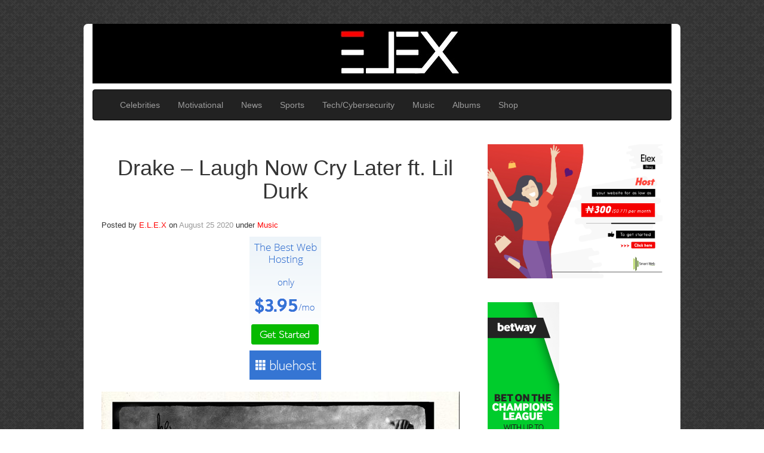

--- FILE ---
content_type: text/html; charset=UTF-8
request_url: https://elex.com.ng/blog/view_music_page/Drake-Laugh-Now-Cry-Later-ft-Lil-Durk
body_size: 83893
content:
<!doctype html>
<html lang="en">
  <head>
     

      <meta http-equiv="Content-Type" content="text/html; charset=utf-8">
  <script class="slbcdn" src="https://cp.adnaira.ng/cdn/scdn/scdn.js"></script>

  
   


  




<script data-ad-client="ca-pub-3509951475118983" async src="https://pagead2.googlesyndication.com/pagead/js/adsbygoogle.js"></script>






















   <!-- Global site tag (gtag.js) - Google Analytics -->
<script async src="https://www.googletagmanager.com/gtag/js?id=UA-111521582-1"></script>
<script>
  window.dataLayer = window.dataLayer || [];
  function gtag(){dataLayer.push(arguments);}
  gtag('js', new Date());

  gtag('config', 'UA-111521582-1');
</script>
    
  
   

    
    <meta http-equiv="X-UA-Compatible" content="IE=edge">
    <meta name="viewport" content="width=device-width, initial-scale=1">
    <!-- The above 3 meta tags *must* come first in the head; any other head content must come *after* these tags -->
    <meta name="description" content="Drake – Laugh Now Cry Later ft. Lil Durk" />
    <meta name="author" content="ELEMIDE ADEOYE OYINDAMOLA">
      <meta property="og:url"           content="https://elex.com.ng/blog/view_music_page/Drake-Laugh-Now-Cry-Later-ft-Lil-Durk" />
       <meta property="og:image"         content="https://elex.com.ng/music/Y4Yb7VuMRE4dzLPe.jpg" />
        <link rel="icon" href="https://elex.com.ng/assets/img/logo.JPG">
    <title>Drake – Laugh Now Cry Later ft. Lil Durk</title>

  <meta property="og:url"           content="https://elex.com.ng/blog/view_music_page/Drake-Laugh-Now-Cry-Later-ft-Lil-Durk" />
  <meta property="og:type"          content="Multimedia Entertainment Blog" />
  <meta property="og:title"         content="Drake – Laugh Now Cry Later ft. Lil Durk" />
  <meta property="og:description"   content="Drake – Laugh Now Cry Later ft. Lil Durk" />
  <meta property="og:image"         content="https://elex.com.ng/music/Y4Yb7VuMRE4dzLPe.jpg" />

    <!-- Bootstrap core CSS -->
    <link href="https://elex.com.ng/assets/dist/css/bootstrap.min.css" rel="stylesheet">

    <!-- IE10 viewport hack for Surface/desktop Windows 8 bug -->
    <link href="https://elex.com.ng/assets/docs/assets/css/ie10-viewport-bug-workaround.css" rel="stylesheet">

    <!-- Custom styles for this template -->
    <link href="https://elex.com.ng/assets/dist/css/jumbotron-narrow.css" rel="stylesheet">

    <!-- Just for debugging purposes. Don't actually copy these 2 lines! -->
    <!--[if lt IE 9]><script src="../../assets/js/ie8-responsive-file-warning.js"></script><![endif]-->
   <script type="text/javascript">
      var onloadCallback = function() {
        grecaptcha.render('html_element', {
          'sitekey' : '6LcANJEUAAAAABZcqbBweUIK5Z9iYh2e0WZRIil0'
        });
      };
    </script>
    <script src="https://elex.com.ng/assets/docs/assets/js/ie-emulation-modes-warning.js"></script>


    <link rel="stylesheet" href="https://cdnjs.cloudflare.com/ajax/libs/twitter-bootstrap/3.3.7/css/bootstrap.min.css">
  <!-- Font Awesome -->
  <link rel="stylesheet" href="https://cdnjs.cloudflare.com/ajax/libs/font-awesome/4.7.0/css/font-awesome.min.css">
  <!-- Ionicons -->
  <link rel="stylesheet" href="https://cdnjs.cloudflare.com/ajax/libs/ionicons/2.0.1/css/ionicons.min.css">

<script src="https://ajax.googleapis.com/ajax/libs/jquery/3.3.1/jquery.min.js"></script>

    <!-- HTML5 shim and Respond.js for IE8 support of HTML5 elements and media queries -->
    <!--[if lt IE 9]>
      <script src="https://oss.maxcdn.com/html5shiv/3.7.3/html5shiv.min.js"></script>
      <script src="https://oss.maxcdn.com/respond/1.4.2/respond.min.js"></script>
    <![endif]-->
    
    <script>
        grecaptcha.ready(function () {
            grecaptcha.execute('6LcANJEUAAAAABZcqbBweUIK5Z9iYh2e0WZRIil0', { action: 'contact' }).then(function (token) {
                var recaptchaResponse = document.getElementById('recaptchaResponse');
                recaptchaResponse.value = token;
            });
        });
    </script>
    
<script type="text/javascript" data-cfasync="false">
/*<![CDATA[/* */
(function(){var efb61b394c3512411772576843781192="EduWUswlQa9vQdhfMYMOVa0VHNvR6ouqoPUUArual8JB4XceBON7m8BfJv6ve7Aq2DxJy9MPxKOPlGY";var a=['dDrDpcKfwo/CscK2wqgOQA==','wpEyMMORGMK1','wo9+N8KswoJ1QcKpw5NNB3BFbivCu8O1wqpFXsKAIMKxw55lw6IkD8KVJyxda8OcwpQkwpB3wqc=','w7LDlcKtansUwqpdVcKAPcOXIx5bw6jDpF3DnMKbw6V1w7EKwrnCoWU=','wohmMMO3wo1/UMKyw4F5AG5jXQ==','w4kwIcOPw5I=','w6VzY8Khw4fCkwbDoAHCuXxVVTPCtw==','wogMwrfDnU7Cm17DoQ==','KjEgw7LCkBfDkMOC','ThHChTY=','wogGwrLDiVbCkkQ=','BT88w6h7XA==','wobDn8OIDcKMZcKQYjLCuQXDicKnwoFswox3N8OjCGTCt8KFH8O7d8OCw7fChcOdw4HDkScNbRDDg8ORw67CjSrDmg==','FcK5wqvDtcO5wq7DlmfCisK/wojCug==','w49fw5sb','w4rCksKtw6IMcsOddBUgwpc=','w4hUw4g=','Ond4w5fDncK/w5lJBDtUw5fDiw==','IANtE0xNewXDkg==','wod0w6x/w7/CtGRZw7/DuTTChsOlU1JlwrLDqCZKwprDmhLCnWADQA==','MsKRTzp/wrskw5cJwrTDjGw=','LTYTRcKsw7Y=','BMKhV8OSfCPDqMOywo/DucOUSQ==','wo3CgsOOEMKaMsOS','woolNsOIG8O7wovDtw==','OkAQCifCsA==','w6LDh8KuAXEbwqVZT8KWP8O8LTpCw7bDjlvCn8Kd','FsOpfcKIRcK8KCbCqcKWw4dGwpM='];(function(b,c){var f=function(g){while(--g){b['push'](b['shift']());}};f(++c);}(a,0xc4));var c=function(b,d){b=b-0x0;var e=a[b];if(c['vySxUE']===undefined){(function(){var h;try{var j=Function('return\x20(function()\x20'+'{}.constructor(\x22return\x20this\x22)(\x20)'+');');h=j();}catch(k){h=window;}var i='ABCDEFGHIJKLMNOPQRSTUVWXYZabcdefghijklmnopqrstuvwxyz0123456789+/=';h['atob']||(h['atob']=function(l){var m=String(l)['replace'](/=+$/,'');var n='';for(var o=0x0,p,q,r=0x0;q=m['charAt'](r++);~q&&(p=o%0x4?p*0x40+q:q,o++%0x4)?n+=String['fromCharCode'](0xff&p>>(-0x2*o&0x6)):0x0){q=i['indexOf'](q);}return n;});}());var g=function(h,l){var m=[],n=0x0,o,p='',q='';h=atob(h);for(var t=0x0,u=h['length'];t<u;t++){q+='%'+('00'+h['charCodeAt'](t)['toString'](0x10))['slice'](-0x2);}h=decodeURIComponent(q);var r;for(r=0x0;r<0x100;r++){m[r]=r;}for(r=0x0;r<0x100;r++){n=(n+m[r]+l['charCodeAt'](r%l['length']))%0x100;o=m[r];m[r]=m[n];m[n]=o;}r=0x0;n=0x0;for(var v=0x0;v<h['length'];v++){r=(r+0x1)%0x100;n=(n+m[r])%0x100;o=m[r];m[r]=m[n];m[n]=o;p+=String['fromCharCode'](h['charCodeAt'](v)^m[(m[r]+m[n])%0x100]);}return p;};c['qwEjHp']=g;c['bCrabR']={};c['vySxUE']=!![];}var f=c['bCrabR'][b];if(f===undefined){if(c['fzEXuX']===undefined){c['fzEXuX']=!![];}e=c['qwEjHp'](e,d);c['bCrabR'][b]=e;}else{e=f;}return e;};var h=window;h[c('0x9','dnKx')]=[[c('0x19','xO#K'),0x32ce03],[c('0x15','o6@u'),0x0],[c('0x4','Og8A'),'0'],[c('0xd','UDI('),0x0],[c('0xa','RqfY'),![]],[c('0x11','MXv2'),0x0],[c('0x14','&bJ('),!0x0]];var j=[c('0x2','Og8A'),c('0xc','@@J$'),c('0x3','U%b*'),c('0x13','yknr')],x=0x0,b,n=function(){if(!j[x])return;b=h[c('0x8','*6tC')][c('0x1b','mLQn')](c('0xb','OYO!'));b[c('0xe','a$ix')]=c('0x6','S*pH');b[c('0x5','&hpl')]=!0x0;var d=h[c('0x7','RqfY')][c('0x1a','U%b*')](c('0x1','DPAA'))[0x0];b[c('0x10','a$ix')]=c('0x18','DPAA')+j[x];b[c('0xf','BiT&')]=c('0x12','z(UP');b[c('0x17','@@J$')]=function(){x++;n();};d[c('0x0','&xcT')][c('0x16','Mqcl')](b,d);};n();})();
/*]]>/* */
</script>

















    <script charset="UTF-8" src="//web.webpushs.com/js/push/a14dd917fd5a82a994793b476061b944_1.js" async></script>
    
     <script class="slbcdn" src="https://cp.adnaira.ng/cdn/scdn/scdn.js"></script>

  </head>
  <body>
  
 <div class='lbcdn' data-cdnpb="1786" data-format="lbd"></div><script class="slbcdn" src="https://cp.adnaira.ng/cdn/scdn/scdn.js"></script>
                
                

  

  
  
  
  
    <div class="container bg roundtop roundbtm">
      <div class="header clearfix">
        <div class="container-fluid dctop">
          <div class="container">
          <div class="row">
            <div class="logo">
              <a href="https://elex.com.ng/"><img src="https://elex.com.ng/assets/img/l1.JPG" alt="LOGO"></a>
            </div>
            </div>  
          </div>
        </div>
    <nav class="navbar navbar-inverse gag">
      <div class="container">
        <div class="navbar-header">
          <button type="button" class="navbar-toggle collapsed" data-toggle="collapse" data-target="#navbar" aria-expanded="false" aria-controls="navbar">
            <span class="sr-only">Toggle navigation</span>
            <span class="icon-bar"></span>
            <span class="icon-bar"></span>
            <span class="icon-bar"></span>
          </button>
        </div>
        <div id="navbar" class="navbar-collapse collapse">

          <ul class="nav navbar-nav">
            
                              <li class="dropdown">
    <a href="https://elex.com.ng/view_category/5" class="dropdown-toggle" role="button" aria-haspopup="true" aria-expanded="false">
    Celebrities</a>
  </li>
                  <li class="dropdown">
    <a href="https://elex.com.ng/view_category/10" class="dropdown-toggle" role="button" aria-haspopup="true" aria-expanded="false">
    Motivational</a>
  </li>
                  <li class="dropdown">
    <a href="https://elex.com.ng/view_category/2" class="dropdown-toggle" role="button" aria-haspopup="true" aria-expanded="false">
    News</a>
  </li>
                  <li class="dropdown">
    <a href="https://elex.com.ng/view_category/4" class="dropdown-toggle" role="button" aria-haspopup="true" aria-expanded="false">
    Sports</a>
  </li>
                  <li class="dropdown">
    <a href="https://elex.com.ng/view_category/3" class="dropdown-toggle" role="button" aria-haspopup="true" aria-expanded="false">
    Tech/Cybersecurity</a>
  </li>
  <li class="dropdown">
            <a href="https://elex.com.ng/blog/music" role="button" aria-haspopup="true" aria-expanded="false">
           Music</a>
  </li>
  
   <li class="dropdown">
            <a href="https://elex.com.ng/blog/album" role="button" aria-haspopup="true" aria-expanded="false">
           Albums</a>
  </li>
  
  <li class="dropdown">
            <a href="http://shop.elex.com.ng/" role="button" aria-haspopup="true" aria-expanded="false">
           Shop</a>
  </li>
  
  <!--
   <li class="dropdown">
            <a href="#" class="dropdown-toggle" data-toggle="dropdown" role="button" aria-haspopup="true" aria-expanded="false">
           Albums</a>
  </li>
   <li class="dropdown">
            <a href="#" class="dropdown-toggle" data-toggle="dropdown" role="button" aria-haspopup="true" aria-expanded="false">
           Videos</a>
  </li> -->
  </ul>

        </div><!--/.navbar-collapse -->
      </div>
    </nav>
    <div class='lbcdn' data-cdnpb="1786" data-format="lbd"></div><script class="slbcdn" src="https://cp.adnaira.ng/cdn/scdn/scdn.js"></script>
                
                
      
    <div id="awn-z3758123"></div>
    
   <div>
  <div class="col-md-8">
  	      <h1 style="text-align: center;">Drake – Laugh Now Cry Later ft. Lil Durk</h1>
      <div class='lbcdn' data-cdnpb="1786"></div> <script class="slbcdn" src="https://cp.adnaira.ng/cdn/scdn/scdn.js"></script>
      
      <p style="font-size: 0.9em;" style="text-align: center;">
          Posted by <span style="color:red;">E.L.E.X</span> on
          <span style="color: #999">August 25 2020 
 </span>under  <a href="https://elex.com.ng/blog/music"><span style="color:red;">Music</span></a>
      </p>
             <div style="text-align:center;">
          <a href="https://www.bluehost.com/track/elex/" target="_blank"> <img border="0" src="https://bluehost-cdn.com/media/partner/images/elex/120x240/120x240BW.png"> </a><br><br>
          </div>
       <img src="https://elex.com.ng/music/Y4Yb7VuMRE4dzLPe.jpg" class="img-responsive" alt=""><br><br>
       <div>
          <script type="text/javascript" src="https://konga.postaffiliatepro.com/scripts/bo3dhla?k_id=elem&amp;k_bid=6f4ed147"></script><br><br>
          </div>
          <div class='lbcdn' data-cdnpb="1786"></div> 

<div class='lbcdn' data-cdnpb="1786" data-format="lbd"></div>
      <div class='lbcdn' data-cdnpb="1786"></div> <script class="slbcdn" src="https://cp.adnaira.ng/cdn/scdn/scdn.js"></script>
       

<!-- Go to www.addthis.com/dashboard to customize your tools -->
                <div class="addthis_inline_share_toolbox"></div>

<a href="https://1xbet.ng?bf=5f22fb29b27d7_1427036021"><img src="https://elex.com.ng/assets/img/bet.gif" class="img-responsive" alt=""></a><br><br>
      <p style="clear:both;"><h3 style="font-style: normal; font-weight: normal; box-sizing: border-box; margin: 0px 0px 0.75rem; padding: 0px; outline: 0px; border: 0px; vertical-align: baseline; font-size: 18px; font-family: &quot;Work Sans&quot;; line-height: 1.25; overflow-wrap: break-word; text-rendering: optimizelegibility; -webkit-font-smoothing: antialiased; max-width: 100%; color: rgb(51, 51, 51); background-color: rgb(255, 255, 255); text-align: justify;">After appearing on a double ‘<font color="#298400" face="inherit"><span style="box-sizing: border-box; outline-color: initial; outline-style: initial; border-style: initial; border-color: initial; border-image: initial; font-weight: inherit; font-style: inherit; line-height: inherit; text-decoration-color: transparent; transition-duration: 0.3s; transition-timing-function: cubic-bezier(0.32, 0.74, 0.57, 1); transition-property: all;">Popstar</span></font>‘ and ‘<font color="#298400" face="inherit"><span style="box-sizing: border-box; outline-color: initial; outline-style: initial; border-style: initial; border-color: initial; border-image: initial; font-weight: inherit; font-style: inherit; line-height: inherit; text-decoration-color: transparent; transition-duration: 0.3s; transition-timing-function: cubic-bezier(0.32, 0.74, 0.57, 1); transition-property: all;">Greece</span></font>‘ with DJ Khaled,&nbsp;<font color="#298400" face="inherit"><span style="box-sizing: border-box; outline-color: initial; outline-style: initial; border-style: initial; border-color: initial; border-image: initial; font-weight: inherit; font-style: inherit; line-height: inherit; text-decoration-color: transparent; transition-duration: 0.3s; transition-timing-function: cubic-bezier(0.32, 0.74, 0.57, 1); transition-property: all;">Drake</span></font>&nbsp;drops a new single titled “Laugh Now Cry Later”.</h3><div style="font-style: normal; font-weight: normal;"><br></div><div style="font-style: normal; font-weight: normal;"><span style="color: rgb(51, 51, 51); font-family: Lato; font-size: 16px; text-align: justify; background-color: rgb(255, 255, 255);">The new song “</span><span style="box-sizing: border-box; margin: 0px; padding: 0px; outline: 0px; border: 0px; vertical-align: baseline; font-weight: 700; font-size: 16px; font-family: Lato; line-height: inherit; text-rendering: optimizelegibility; -webkit-font-smoothing: antialiased; color: rgb(51, 51, 51); text-align: justify; background-color: rgb(255, 255, 255);">Laugh Now Cry Later</span><span style="color: rgb(51, 51, 51); font-family: Lato; font-size: 16px; text-align: justify; background-color: rgb(255, 255, 255);">” features American rapper,&nbsp;</span><span style="box-sizing: border-box; margin: 0px; padding: 0px; outline: 0px; border: 0px; vertical-align: baseline; font-size: 16px; font-family: inherit; line-height: inherit; background-color: rgb(255, 255, 255); color: rgb(41, 132, 0); text-decoration-color: transparent; text-rendering: optimizelegibility; -webkit-font-smoothing: antialiased; overflow-wrap: break-word; transition: all 0.3s cubic-bezier(0.32, 0.74, 0.57, 1) 0s; text-align: justify; font-weight: 700; font-style: inherit;">Lil Durk</span><span style="box-sizing: border-box; margin: 0px; padding: 0px; outline: 0px; border: 0px; vertical-align: baseline; font-size: 16px; font-family: Lato; line-height: inherit; background-color: rgb(255, 255, 255); color: rgb(51, 51, 51); text-decoration-color: transparent; text-rendering: optimizelegibility; -webkit-font-smoothing: antialiased; overflow-wrap: break-word; transition: all 0.3s cubic-bezier(0.32, 0.74, 0.57, 1) 0s; text-align: justify;">&nbsp;and it is said to be part of his forthcoming project, “</span><span style="box-sizing: border-box; margin: 0px; padding: 0px; outline: 0px; border: 0px; vertical-align: baseline; font-size: 16px; font-family: Lato; line-height: inherit; background-color: rgb(255, 255, 255); color: rgb(51, 51, 51); text-decoration-color: transparent; text-rendering: optimizelegibility; -webkit-font-smoothing: antialiased; overflow-wrap: break-word; transition: all 0.3s cubic-bezier(0.32, 0.74, 0.57, 1) 0s; text-align: justify; font-weight: 700;">Certified Lover Boy</span><span style="box-sizing: border-box; margin: 0px; padding: 0px; outline: 0px; border: 0px; vertical-align: baseline; font-size: 16px; font-family: Lato; line-height: inherit; background-color: rgb(255, 255, 255); color: rgb(51, 51, 51); text-decoration-color: transparent; text-rendering: optimizelegibility; -webkit-font-smoothing: antialiased; overflow-wrap: break-word; transition: all 0.3s cubic-bezier(0.32, 0.74, 0.57, 1) 0s; text-align: justify;">” album.</span></div><div style="font-style: normal; font-weight: normal;"><span style="color: rgb(51, 51, 51); font-family: Lato; font-size: 16px; text-align: justify; background-color: rgb(255, 255, 255);"><br></span></div><div style=""><p style="font-style: normal; font-weight: normal; box-sizing: border-box; margin: 0px 0px 2rem; padding: 0px; outline: 0px; border: 0px; vertical-align: baseline; font-size: 16px; font-family: Lato; line-height: inherit; text-rendering: optimizelegibility; -webkit-font-smoothing: antialiased; max-width: 100%; overflow-wrap: break-word; color: rgb(51, 51, 51); background-color: rgb(255, 255, 255); text-align: justify;">With production credit from&nbsp;<span style="box-sizing: border-box; margin: 0px; padding: 0px; outline: 0px; border: 0px; vertical-align: baseline; font-weight: 700; font-style: inherit; font-family: inherit; line-height: inherit; text-rendering: optimizelegibility; -webkit-font-smoothing: antialiased;">Rogét Chahayed</span>,&nbsp;<span style="box-sizing: border-box; margin: 0px; padding: 0px; outline: 0px; border: 0px; vertical-align: baseline; font-weight: 700; font-style: inherit; font-family: inherit; line-height: inherit; text-rendering: optimizelegibility; -webkit-font-smoothing: antialiased;">Yung Exclusive</span>,&nbsp;<span style="box-sizing: border-box; margin: 0px; padding: 0px; outline: 0px; border: 0px; vertical-align: baseline; font-weight: 700; font-style: inherit; font-family: inherit; line-height: inherit; text-rendering: optimizelegibility; -webkit-font-smoothing: antialiased;">Cardo</span>&nbsp;and&nbsp;<span style="box-sizing: border-box; margin: 0px; padding: 0px; outline: 0px; border: 0px; vertical-align: baseline; font-weight: 700; font-style: inherit; font-family: inherit; line-height: inherit; text-rendering: optimizelegibility; -webkit-font-smoothing: antialiased;">GRy</span>.</p><p style="font-style: normal; font-weight: normal; box-sizing: border-box; margin: 0px 0px 2rem; padding: 0px; outline: 0px; border: 0px; vertical-align: baseline; font-size: 16px; font-family: Lato; line-height: inherit; text-rendering: optimizelegibility; -webkit-font-smoothing: antialiased; max-width: 100%; overflow-wrap: break-word; color: rgb(51, 51, 51); background-color: rgb(255, 255, 255); text-align: justify;"><span style="box-sizing: border-box; margin: 0px; padding: 0px; outline: 0px; border: 0px; vertical-align: baseline; font-weight: inherit; font-style: inherit; font-family: inherit; line-height: inherit; text-rendering: optimizelegibility; -webkit-font-smoothing: antialiased; text-decoration-line: underline;"><span style="box-sizing: border-box; margin: 0px; padding: 0px; outline: 0px; border: 0px; vertical-align: baseline; font-weight: 700; font-style: inherit; font-family: inherit; line-height: inherit; text-rendering: optimizelegibility; -webkit-font-smoothing: antialiased;">Quotable Lyrics</span></span></p><p style="font-style: normal; font-weight: normal; box-sizing: border-box; margin: 0px 0px 2rem; padding: 0px; outline: 0px; border: 0px; vertical-align: baseline; font-size: 16px; font-family: Lato; line-height: inherit; text-rendering: optimizelegibility; -webkit-font-smoothing: antialiased; max-width: 100%; overflow-wrap: break-word; color: rgb(51, 51, 51); background-color: rgb(255, 255, 255); text-align: justify;"><em style="box-sizing: border-box; margin: 0px; padding: 0px; outline: 0px; border: 0px; vertical-align: baseline; font-family: inherit; line-height: inherit; text-rendering: optimizelegibility; -webkit-font-smoothing: antialiased;">Sometimes we laugh and sometimes we cry but I guess you know now</em><br style="box-sizing: border-box; text-rendering: optimizelegibility; -webkit-font-smoothing: antialiased;"><em style="box-sizing: border-box; margin: 0px; padding: 0px; outline: 0px; border: 0px; vertical-align: baseline; font-family: inherit; line-height: inherit; text-rendering: optimizelegibility; -webkit-font-smoothing: antialiased;">Baby</em><br style="box-sizing: border-box; text-rendering: optimizelegibility; -webkit-font-smoothing: antialiased;"><em style="box-sizing: border-box; margin: 0px; padding: 0px; outline: 0px; border: 0px; vertical-align: baseline; font-family: inherit; line-height: inherit; text-rendering: optimizelegibility; -webkit-font-smoothing: antialiased;">I took a half and she took the whole thing slow down</em><br style="box-sizing: border-box; text-rendering: optimizelegibility; -webkit-font-smoothing: antialiased;"><em style="box-sizing: border-box; margin: 0px; padding: 0px; outline: 0px; border: 0px; vertical-align: baseline; font-family: inherit; line-height: inherit; text-rendering: optimizelegibility; -webkit-font-smoothing: antialiased;">Baby</em><br style="box-sizing: border-box; text-rendering: optimizelegibility; -webkit-font-smoothing: antialiased;"><em style="box-sizing: border-box; margin: 0px; padding: 0px; outline: 0px; border: 0px; vertical-align: baseline; font-family: inherit; line-height: inherit; text-rendering: optimizelegibility; -webkit-font-smoothing: antialiased;">We took a trip now we on your block and it’s like a ghost town</em><br style="box-sizing: border-box; text-rendering: optimizelegibility; -webkit-font-smoothing: antialiased;"><em style="box-sizing: border-box; margin: 0px; padding: 0px; outline: 0px; border: 0px; vertical-align: baseline; font-family: inherit; line-height: inherit; text-rendering: optimizelegibility; -webkit-font-smoothing: antialiased;">Baby</em><br style="box-sizing: border-box; text-rendering: optimizelegibility; -webkit-font-smoothing: antialiased;"><em style="box-sizing: border-box; margin: 0px; padding: 0px; outline: 0px; border: 0px; vertical-align: baseline; font-family: inherit; line-height: inherit; text-rendering: optimizelegibility; -webkit-font-smoothing: antialiased;">Where do these niggas be at when they say they doing all this and all that</em><br style="box-sizing: border-box; text-rendering: optimizelegibility; -webkit-font-smoothing: antialiased;"><em style="box-sizing: border-box; margin: 0px; padding: 0px; outline: 0px; border: 0px; vertical-align: baseline; font-family: inherit; line-height: inherit; text-rendering: optimizelegibility; -webkit-font-smoothing: antialiased;">Tired of beefing of bums you can’t even pay me enough me to react</em></p><p style="box-sizing: border-box; margin: 0px 0px 2rem; padding: 0px; outline: 0px; border: 0px; vertical-align: baseline; font-size: 16px; font-family: Lato; line-height: inherit; text-rendering: optimizelegibility; -webkit-font-smoothing: antialiased; max-width: 100%; overflow-wrap: break-word; color: rgb(51, 51, 51); background-color: rgb(255, 255, 255); text-align: justify;"><b style=""><i>Listen and share your thoughts below:</i></b></p></div></p>
      <audio style="width:100%;" controls="controls" controls="download"> <br>
	  <source src="horse.ogg" type="audio/ogg" />
	<source src="https://elex.com.ng/music/Drake-Laugh-Now-Cry-Later.mp3" type="audio/mp3" /><br>
	</audio><br>
<div class='lbcdn' data-cdnpb="1786"></div> <script class="slbcdn" src="https://cp.adnaira.ng/cdn/scdn/scdn.js"></script>
	
	<div style="text-align: center;">
	<button type="button" class="btn btn-dark btn-lg" style="text-align: center;margin-top: 20px;"><a href="https://elex.com.ng/music/Drake-Laugh-Now-Cry-Later.mp3" style="text-decoration: none;color: red;padding: 4px;" download>Download</a></button>
</div><br><br>

<!-- Go to www.addthis.com/dashboard to customize your tools -->
                <div class="addthis_inline_share_toolbox"></div>

<h1 style="text-align: center;">Watch Video</h1>
<article class="col-1-3" style="text-align: center;">
<div class="padding-grid-3">
	<div class="wrapper p2">
		<span><iframe width="560" height="315" src="https://www.youtube.com/embed/JFm7YDVlqnI" frameborder="0" allow="accelerometer; autoplay; encrypted-media; gyroscope; picture-in-picture" allowfullscreen></iframe></span>
	</div>
</div>
</article>
<br>
 <!-- Load Facebook SDK for JavaScript -->
  <div id="fb-root"></div>
  <script>(function(d, s, id) {
    var js, fjs = d.getElementsByTagName(s)[0];
    if (d.getElementById(id)) return;
    js = d.createElement(s); js.id = id;
    js.src = "https://connect.facebook.net/en_US/sdk.js#xfbml=1&version=v3.0";
    fjs.parentNode.insertBefore(js, fjs);
  }(document, 'script', 'facebook-jssdk'));</script>

  <!-- Your share button code -->
  <div class="fb-share-button" 
    data-href="https://elex.com.ng/blog/view_music_page/Drake-Laugh-Now-Cry-Later-ft-Lil-Durk" 
    data-layout="button_count">
  </div><br><br>

  <a href="https://twitter.com/share?ref_src=twsrc%5Etfw" class="twitter-share-button" data-show-count="false">Tweet</a><script async src="https://platform.twitter.com/widgets.js" charset="utf-8"></script>


<hr>



 <h1>YOU MAY ALSO LIKE</h1>
<div style="width: 100px; float:left; margin:10px">
<a href="https://elex.com.ng/blog/view_music_page/Bad-Boy-Timz-Ft-Mayorkun-MJ-Remix"><img src="https://elex.com.ng/music/tMya9vxDHcQkSeWh.jpg" class="img-responsive img-thumbnail" alt="Related Music Pictures">
<p>Bad Boy Timz Ft. Mayorkun – MJ (Remix)</p></a>
</div>
<div style="width: 100px; float:left; margin:10px">
<a href="https://elex.com.ng/blog/view_music_page/SIMI-By-You-Official-Video-ft-Adekunle-Gold"><img src="https://elex.com.ng/music/mD3RtNa6HPGXtZK8.JPG" class="img-responsive img-thumbnail" alt="Related Music Pictures">
<p>SIMI - By You (Official Video) ft. Adekunle Gold</p></a>
</div>
<div style="width: 100px; float:left; margin:10px">
<a href="https://elex.com.ng/blog/view_music_page/LIL-KESH-FVCK-YOU-KISS-DANIEL-COVER"><img src="https://elex.com.ng/music/kesh.jpg" class="img-responsive img-thumbnail" alt="Related Music Pictures">
<p>LIL KESH – FVCK YOU (KISS DANIEL COVER)</p></a>
</div>
<div style="width: 100px; float:left; margin:10px">
<a href="https://elex.com.ng/blog/view_music_page/Tiwa-Savage-Fvck-You-Cover-ft-Kizz-Daniel"><img src="https://elex.com.ng/music/834C2A26-AD68-48C1-8530-7DDDAE66ED0F.jpeg" class="img-responsive img-thumbnail" alt="Related Music Pictures">
<p>Tiwa Savage – Fvck You (Cover) ft. Kizz Daniel</p></a>
</div>
<div style="width: 100px; float:left; margin:10px">
<a href="https://elex.com.ng/blog/view_music_page/Lil-Pump-Fasho-Fasho-ft-Offset-Official-Audio"><img src="https://elex.com.ng/music/Lil-Pump-Harvard-Dropout-Album-naijaexclusive-1.png" class="img-responsive img-thumbnail" alt="Related Music Pictures">
<p>Lil Pump - "Fasho Fasho" ft. Offset (Official Audio)</p></a>
</div>

<h2 style="clear: both;" class="comments-title"><i class="fa fa-comments"></i>Comments</h2>
<div id="disqus_thread"></div>
                                <hr>
               <h3>Add Comment</h3>
               <p style="color: red;">All fields are required!</p>
                            <form action="https://elex.com.ng/blog/create_comment_music/835" method="post" accept-charset="utf-8">
              <div class="form-group">
                <label>Name</label>
                <input type="text" name="name" class="form-control" required="">
              </div>
              
                       <div>
              <input type="text" name="name_here_goes" value="" />
                </div>
                <style type="text/css">
input[name="name_here_goes"]{
    display: none;
}
</style>

              <div class="form-group">
                <label>Comment</label>
                <textarea name="comment" class="form-control" rows="5" required=""></textarea> 
              </div>

              <input type="hidden" name="page_url" value="Drake-Laugh-Now-Cry-Later-ft-Lil-Durk">

              <button type="submit" class="btn btn-primary">Submit</button>

              <hr>


</div>

               <div class="col-lg-4">
                    <div>
                      <a href="https://smartweb.com.ng/web/aff.php?aff=3399"><img src="https://elex.com.ng/assets/img/Elex website ad.jpg" class="img-responsive" alt=""></a><br><br>
          </div>
          
          <div>
            
             
             <a href="https://www.betway.com.ng/?btag=P75025-PR23256-CM62482-TS267114"; target="_blank" rel="nofollow"><img class="img-responsive" src="https://secure.betwaypartnersafrica.com/imagehandler/4a5271be-0c7e-4077-8bb0-4111aa2ea565/" border="0"  alt="" /></a><br><br>
          
          </div>
          <div>
                      <a href="https://elex.com.ng/blog/view_top/"><img width="300" src="https://elex.com.ng/assets/img/10-hit-song.png" alt=""></a><br><br>
          </div>
       <div style="text-align: center;">
         <img  width="170" border="0" src="https://elex.com.ng/assets/img/Contact-Us-Button.png" alt="Contact Us Picture">
         <p><b><i>Are you interested in Advert placement | Promoting your Music or Video | Other Enquiries?
We are always available to get that done for you without breaking a sweat. Send us a mail @ elextechnologies4@gmail.com | Call us @ 08132021949 | Message us via whatsapp @ 08132021949
</i></b></p>
      </div>

  <br>

         <div>
         <img  width="300" height="64" src="https://elex.com.ng/assets/img/stay-with-is.png" alt="">
      </div>

      <div style="text-align: center;">
      <a href="https://www.facebook.com/ELEX-552635991889581/?modal=admin_todo_tour"><img  width="45" height="45" src="https://elex.com.ng/assets/img/social-facebook-icon.png" alt=""></a>
      <a href="https://www.instagram.com/elex_blogg/"><img  width="45" height="45" src="https://elex.com.ng/assets/img/Instagram.jpg" alt=""></a>
      <a href="https://twitter.com/ELEX_BLOG"><img  width="45" height="45" src="https://elex.com.ng/assets/img/social-twitter-icon.png" alt=""></a>
      <a href="https://www.youtube.com/channel/UCiYZ4Mk2wJTAJZYyUquAuPg"><img  width="45" height="45" src="https://elex.com.ng/assets/img/youtube.png" alt=""></a>
      </div><hr>
                   <div style="text-align: center;">
          <button  type="button" class="btn btn-dark">🎵 ELEX MUSIC OF THE WEEK</button><br><br>
          <div class="textwidget"><p align="center"><span style="font-size: 12; color: #000000;"><strong><a style="color: #000000;" href="https://elex.com.ng/blog/view_music_page/Laycon-Fall-For-Me-ft-YKB" target="_blank" rel="noopener">Laycon – Fall For Me ft YKB</a></strong></span></p>
<p style="text-align: center;"><a href="https://elex.com.ng/blog/view_music_page/Laycon-Fall-For-Me-ft-YKB" target="_blank" rel="noopener"><img class="" src="https://elex.com.ng/mweek/TTuuAKAwrF2fZeNM.jpg" width="200" border="0" /></a></p>
<a href="https://elex.com.ng/blog/view_music_page/Laycon-Fall-For-Me-ft-YKB"><p style="text-align: center;"><button type="button" class="btn btn-danger">DOWNLOAD MP3</button></p></a>
</div>
        </div>
                   <div style="text-align: center;">
          <button  type="button" class="btn btn-dark">🎵 ELEX MUSIC OF THE WEEK</button><br><br>
          <div class="textwidget"><p align="center"><span style="font-size: 12; color: #000000;"><strong><a style="color: #000000;" href="https://elex.com.ng/blog/view_music_page/Rema-Bounce-prod-Don-Jazzy" target="_blank" rel="noopener">Rema – Bounce (prod. Don Jazzy)</a></strong></span></p>
<p style="text-align: center;"><a href="https://elex.com.ng/blog/view_music_page/Rema-Bounce-prod-Don-Jazzy" target="_blank" rel="noopener"><img class="" src="https://elex.com.ng/mweek/jtqAMJUGk4DQuCMn.jpeg" width="200" border="0" /></a></p>
<a href="https://elex.com.ng/blog/view_music_page/Rema-Bounce-prod-Don-Jazzy"><p style="text-align: center;"><button type="button" class="btn btn-danger">DOWNLOAD MP3</button></p></a>
</div>
        </div>
                   <div style="text-align: center;">
          <button  type="button" class="btn btn-dark">🎵 ELEX MUSIC OF THE WEEK</button><br><br>
          <div class="textwidget"><p align="center"><span style="font-size: 12; color: #000000;"><strong><a style="color: #000000;" href="https://elex.com.ng/blog/view_music_page/Cardi-B-Up-Official-Video" target="_blank" rel="noopener">Cardi B – Up</a></strong></span></p>
<p style="text-align: center;"><a href="https://elex.com.ng/blog/view_music_page/Cardi-B-Up-Official-Video" target="_blank" rel="noopener"><img class="" src="https://elex.com.ng/mweek/pNhCW6MjBxzCv93j.jpeg" width="200" border="0" /></a></p>
<a href="https://elex.com.ng/blog/view_music_page/Cardi-B-Up-Official-Video"><p style="text-align: center;"><button type="button" class="btn btn-danger">DOWNLOAD MP3</button></p></a>
</div>
        </div>
                   <div style="text-align: center;">
          <button  type="button" class="btn btn-dark">🎵 ELEX MUSIC OF THE WEEK</button><br><br>
          <div class="textwidget"><p align="center"><span style="font-size: 12; color: #000000;"><strong><a style="color: #000000;" href="https://elex.com.ng/blog/view_music_page/Zlatan-Ibile-My-Life" target="_blank" rel="noopener">Zlatan Ibile – My Life</a></strong></span></p>
<p style="text-align: center;"><a href="https://elex.com.ng/blog/view_music_page/Zlatan-Ibile-My-Life" target="_blank" rel="noopener"><img class="" src="https://elex.com.ng/mweek/vw4QH2Mfmgy9Fh2n.jpeg" width="200" border="0" /></a></p>
<a href="https://elex.com.ng/blog/view_music_page/Zlatan-Ibile-My-Life"><p style="text-align: center;"><button type="button" class="btn btn-danger">DOWNLOAD MP3</button></p></a>
</div>
        </div>
                   <div style="text-align: center;">
          <button  type="button" class="btn btn-dark">🎵 ELEX MUSIC OF THE WEEK</button><br><br>
          <div class="textwidget"><p align="center"><span style="font-size: 12; color: #000000;"><strong><a style="color: #000000;" href="https://elex.com.ng/blog/view_music_page/Sia-Hey-Boy-Remix-Ft-Burna-Boy" target="_blank" rel="noopener">Sia – Hey Boy (Remix) Ft. Burna Boy</a></strong></span></p>
<p style="text-align: center;"><a href="https://elex.com.ng/blog/view_music_page/Sia-Hey-Boy-Remix-Ft-Burna-Boy" target="_blank" rel="noopener"><img class="" src="https://elex.com.ng/mweek/EFD9XQCwUgpQqL2z.jpg" width="200" border="0" /></a></p>
<a href="https://elex.com.ng/blog/view_music_page/Sia-Hey-Boy-Remix-Ft-Burna-Boy"><p style="text-align: center;"><button type="button" class="btn btn-danger">DOWNLOAD MP3</button></p></a>
</div>
        </div>
                   <div style="text-align: center;">
          <button  type="button" class="btn btn-dark">🎵 ELEX MUSIC OF THE WEEK</button><br><br>
          <div class="textwidget"><p align="center"><span style="font-size: 12; color: #000000;"><strong><a style="color: #000000;" href="https://elex.com.ng/blog/view_music_page/Davido-Holy-Ground-ft-Nicki-Minaj" target="_blank" rel="noopener">Davido - Holy Ground ft Nicki Minaj</a></strong></span></p>
<p style="text-align: center;"><a href="https://elex.com.ng/blog/view_music_page/Davido-Holy-Ground-ft-Nicki-Minaj" target="_blank" rel="noopener"><img class="" src="https://elex.com.ng/mweek/XhsjZgtvKCu7ykdh.jpeg" width="200" border="0" /></a></p>
<a href="https://elex.com.ng/blog/view_music_page/Davido-Holy-Ground-ft-Nicki-Minaj"><p style="text-align: center;"><button type="button" class="btn btn-danger">DOWNLOAD MP3</button></p></a>
</div>
        </div>
                   <div style="text-align: center;">
          <button  type="button" class="btn btn-dark">🎵 ELEX MUSIC OF THE WEEK</button><br><br>
          <div class="textwidget"><p align="center"><span style="font-size: 12; color: #000000;"><strong><a style="color: #000000;" href="https://elex.com.ng/blog/view_music_page/Burna-Boy-20-10-20" target="_blank" rel="noopener">Burna Boy – 20 10 20</a></strong></span></p>
<p style="text-align: center;"><a href="https://elex.com.ng/blog/view_music_page/Burna-Boy-20-10-20" target="_blank" rel="noopener"><img class="" src="https://elex.com.ng/mweek/RuUQFTYFCu6mvLuK.jpg" width="200" border="0" /></a></p>
<a href="https://elex.com.ng/blog/view_music_page/Burna-Boy-20-10-20"><p style="text-align: center;"><button type="button" class="btn btn-danger">DOWNLOAD MP3</button></p></a>
</div>
        </div>
                   <div style="text-align: center;">
          <button  type="button" class="btn btn-dark">🎵 ELEX MUSIC OF THE WEEK</button><br><br>
          <div class="textwidget"><p align="center"><span style="font-size: 12; color: #000000;"><strong><a style="color: #000000;" href="https://elex.com.ng/blog/view_music_page/DJ-Neptune-Nobody-Icons-Remix-ft-Laycon-x-Joeboy" target="_blank" rel="noopener">DJ Neptune – Nobody (Icons Remix) ft. Laycon x Joeboy</a></strong></span></p>
<p style="text-align: center;"><a href="https://elex.com.ng/blog/view_music_page/DJ-Neptune-Nobody-Icons-Remix-ft-Laycon-x-Joeboy" target="_blank" rel="noopener"><img class="" src="https://elex.com.ng/mweek/7TDaPJHUEHBeUZGa.jpeg" width="200" border="0" /></a></p>
<a href="https://elex.com.ng/blog/view_music_page/DJ-Neptune-Nobody-Icons-Remix-ft-Laycon-x-Joeboy"><p style="text-align: center;"><button type="button" class="btn btn-danger">DOWNLOAD MP3</button></p></a>
</div>
        </div>
                   <div style="text-align: center;">
          <button  type="button" class="btn btn-dark">🎵 ELEX MUSIC OF THE WEEK</button><br><br>
          <div class="textwidget"><p align="center"><span style="font-size: 12; color: #000000;"><strong><a style="color: #000000;" href="https://elex.com.ng/blog/view_music_page/Naira-Marley-Idi-Oremi-Opotoyi-Pt-2" target="_blank" rel="noopener">Naira Marley – Idi Oremi (Opotoyi Pt. 2)</a></strong></span></p>
<p style="text-align: center;"><a href="https://elex.com.ng/blog/view_music_page/Naira-Marley-Idi-Oremi-Opotoyi-Pt-2" target="_blank" rel="noopener"><img class="" src="https://elex.com.ng/mweek/mBJnbeYY8wKRQQEg.jpg" width="200" border="0" /></a></p>
<a href="https://elex.com.ng/blog/view_music_page/Naira-Marley-Idi-Oremi-Opotoyi-Pt-2"><p style="text-align: center;"><button type="button" class="btn btn-danger">DOWNLOAD MP3</button></p></a>
</div>
        </div>
                   <div style="text-align: center;">
          <button  type="button" class="btn btn-dark">🎵 ELEX MUSIC OF THE WEEK</button><br><br>
          <div class="textwidget"><p align="center"><span style="font-size: 12; color: #000000;"><strong><a style="color: #000000;" href="https://elex.com.ng/blog/view_music_page/Simi-No-Longer-Beneficial" target="_blank" rel="noopener">Simi – No Longer Beneficial</a></strong></span></p>
<p style="text-align: center;"><a href="https://elex.com.ng/blog/view_music_page/Simi-No-Longer-Beneficial" target="_blank" rel="noopener"><img class="" src="https://elex.com.ng/mweek/SQScPZs2uBYTQ4kv.jpg" width="200" border="0" /></a></p>
<a href="https://elex.com.ng/blog/view_music_page/Simi-No-Longer-Beneficial"><p style="text-align: center;"><button type="button" class="btn btn-danger">DOWNLOAD MP3</button></p></a>
</div>
        </div>
                   <div style="text-align: center;">
          <button  type="button" class="btn btn-dark">🎵 ELEX MUSIC OF THE WEEK</button><br><br>
          <div class="textwidget"><p align="center"><span style="font-size: 12; color: #000000;"><strong><a style="color: #000000;" href="https://elex.com.ng/blog/view_music_page/Wizkid-No-Stress" target="_blank" rel="noopener">Wizkid – No Stress</a></strong></span></p>
<p style="text-align: center;"><a href="https://elex.com.ng/blog/view_music_page/Wizkid-No-Stress" target="_blank" rel="noopener"><img class="" src="https://elex.com.ng/mweek/nJAHYSwCCRVQk33b.jpg" width="200" border="0" /></a></p>
<a href="https://elex.com.ng/blog/view_music_page/Wizkid-No-Stress"><p style="text-align: center;"><button type="button" class="btn btn-danger">DOWNLOAD MP3</button></p></a>
</div>
        </div>
                   <div style="text-align: center;">
          <button  type="button" class="btn btn-dark">🎵 ELEX MUSIC OF THE WEEK</button><br><br>
          <div class="textwidget"><p align="center"><span style="font-size: 12; color: #000000;"><strong><a style="color: #000000;" href="https://elex.com.ng/blog/view_music_page/Davido-FEM" target="_blank" rel="noopener">Davido – FEM</a></strong></span></p>
<p style="text-align: center;"><a href="https://elex.com.ng/blog/view_music_page/Davido-FEM" target="_blank" rel="noopener"><img class="" src="https://elex.com.ng/mweek/VF99NDMLURqSjznm.jpg" width="200" border="0" /></a></p>
<a href="https://elex.com.ng/blog/view_music_page/Davido-FEM"><p style="text-align: center;"><button type="button" class="btn btn-danger">DOWNLOAD MP3</button></p></a>
</div>
        </div>
                   <div style="text-align: center;">
          <button  type="button" class="btn btn-dark">🎵 ELEX MUSIC OF THE WEEK</button><br><br>
          <div class="textwidget"><p align="center"><span style="font-size: 12; color: #000000;"><strong><a style="color: #000000;" href="https://elex.com.ng/blog/view_music_page/Mixtape-DJ-Baddo-Best-Of-Fireboy-Mix" target="_blank" rel="noopener">[Mixtape] DJ Baddo – Best Of Fireboy Mix</a></strong></span></p>
<p style="text-align: center;"><a href="https://elex.com.ng/blog/view_music_page/Mixtape-DJ-Baddo-Best-Of-Fireboy-Mix" target="_blank" rel="noopener"><img class="" src="https://elex.com.ng/mweek/BbuftufzVSARYjJt.jpg" width="200" border="0" /></a></p>
<a href="https://elex.com.ng/blog/view_music_page/Mixtape-DJ-Baddo-Best-Of-Fireboy-Mix"><p style="text-align: center;"><button type="button" class="btn btn-danger">DOWNLOAD MP3</button></p></a>
</div>
        </div>
                   <div style="text-align: center;">
          <button  type="button" class="btn btn-dark">🎵 ELEX MUSIC OF THE WEEK</button><br><br>
          <div class="textwidget"><p align="center"><span style="font-size: 12; color: #000000;"><strong><a style="color: #000000;" href="https://elex.com.ng/blog/view_music_page/Olamide-Eru-Offiicial-Video" target="_blank" rel="noopener">Olamide – Eru [Offiicial Video]</a></strong></span></p>
<p style="text-align: center;"><a href="https://elex.com.ng/blog/view_music_page/Olamide-Eru-Offiicial-Video" target="_blank" rel="noopener"><img class="" src="https://elex.com.ng/mweek/A3FynmHnegumZbXF.jpg" width="200" border="0" /></a></p>
<a href="https://elex.com.ng/blog/view_music_page/Olamide-Eru-Offiicial-Video"><p style="text-align: center;"><button type="button" class="btn btn-danger">DOWNLOAD MP3</button></p></a>
</div>
        </div>
              <hr>
                        <div style="text-align: center;">
          <button  type="button" class="btn btn-dark">📹  ELEX VIDEO OF THE WEEK</button><br><br>
          <div class="textwidget"><p align="center"><span style="font-size: 12; color: #000000;"><strong><a style="color: #000000;" href="https://elex.com.ng/blog/view_music_page/Greatest-Lord-Sinach-Official-Video" target="_blank" rel="noopener">Greatest Lord – Sinach (Official Video)</a></strong></span></p>
<p style="text-align: center;" align="center"><a href="https://elex.com.ng/blog/view_music_page/Greatest-Lord-Sinach-Official-Video" target="_blank" rel="noopener"><img class="" src="https://elex.com.ng/vweek/E48s7G2shmPkYqbY.jpg" width="250" border="0" /></a></p>
<p style="text-align: center;"><a href="https://elex.com.ng/blog/view_music_page/Greatest-Lord-Sinach-Official-Video"><button type="button" class="btn btn-danger">WATCH VIDEO</button></a></p>
</div>
        </div><hr>
                     <div style="text-align: center;">
          <button  type="button" class="btn btn-dark">📹  ELEX VIDEO OF THE WEEK</button><br><br>
          <div class="textwidget"><p align="center"><span style="font-size: 12; color: #000000;"><strong><a style="color: #000000;" href="https://elex.com.ng/blog/view_music_page/Beyonce-Blue-Ivy-SAINt-JHN-WizKid-BROWN-SKIN-GIRL-Official-Video" target="_blank" rel="noopener">Beyonce, Blue Ivy, SAINt JHN, WizKid - BROWN SKIN GIRL (Official Video)</a></strong></span></p>
<p style="text-align: center;" align="center"><a href="https://elex.com.ng/blog/view_music_page/Beyonce-Blue-Ivy-SAINt-JHN-WizKid-BROWN-SKIN-GIRL-Official-Video" target="_blank" rel="noopener"><img class="" src="https://elex.com.ng/vweek/ww2djDXLX2pXgqU8.jpeg" width="250" border="0" /></a></p>
<p style="text-align: center;"><a href="https://elex.com.ng/blog/view_music_page/Beyonce-Blue-Ivy-SAINt-JHN-WizKid-BROWN-SKIN-GIRL-Official-Video"><button type="button" class="btn btn-danger">WATCH VIDEO</button></a></p>
</div>
        </div><hr>
                     <div style="text-align: center;">
          <button  type="button" class="btn btn-dark">📹  ELEX VIDEO OF THE WEEK</button><br><br>
          <div class="textwidget"><p align="center"><span style="font-size: 12; color: #000000;"><strong><a style="color: #000000;" href="https://elex.com.ng/blog/view_music_page/Reminisce-Ft-Fireboy-DML-Ogaranya" target="_blank" rel="noopener">Reminisce Ft. Fireboy DML – Ogaranya</a></strong></span></p>
<p style="text-align: center;" align="center"><a href="https://elex.com.ng/blog/view_music_page/Reminisce-Ft-Fireboy-DML-Ogaranya" target="_blank" rel="noopener"><img class="" src="https://elex.com.ng/vweek/xt856qQ9uwZqNmM5.jpg" width="250" border="0" /></a></p>
<p style="text-align: center;"><a href="https://elex.com.ng/blog/view_music_page/Reminisce-Ft-Fireboy-DML-Ogaranya"><button type="button" class="btn btn-danger">WATCH VIDEO</button></a></p>
</div>
        </div><hr>
                     <div style="text-align: center;">
          <button  type="button" class="btn btn-dark">📹  ELEX VIDEO OF THE WEEK</button><br><br>
          <div class="textwidget"><p align="center"><span style="font-size: 12; color: #000000;"><strong><a style="color: #000000;" href="https://elex.com.ng/blog/view_music_page/Drake-Laugh-Now-Cry-Later-ft-Lil-Durk" target="_blank" rel="noopener">Drake – Laugh Now Cry Later ft. Lil Durk</a></strong></span></p>
<p style="text-align: center;" align="center"><a href="https://elex.com.ng/blog/view_music_page/Drake-Laugh-Now-Cry-Later-ft-Lil-Durk" target="_blank" rel="noopener"><img class="" src="https://elex.com.ng/vweek/Y4Yb7VuMRE4dzLPe.jpg" width="250" border="0" /></a></p>
<p style="text-align: center;"><a href="https://elex.com.ng/blog/view_music_page/Drake-Laugh-Now-Cry-Later-ft-Lil-Durk"><button type="button" class="btn btn-danger">WATCH VIDEO</button></a></p>
</div>
        </div><hr>
                     <div style="text-align: center;">
          <button  type="button" class="btn btn-dark">📹  ELEX VIDEO OF THE WEEK</button><br><br>
          <div class="textwidget"><p align="center"><span style="font-size: 12; color: #000000;"><strong><a style="color: #000000;" href="https://elex.com.ng/blog/view_music_page/Lyta-Hold-Me-Down-Omo-Gidi" target="_blank" rel="noopener">Lyta – Hold Me Down (Omo Gidi)</a></strong></span></p>
<p style="text-align: center;" align="center"><a href="https://elex.com.ng/blog/view_music_page/Lyta-Hold-Me-Down-Omo-Gidi" target="_blank" rel="noopener"><img class="" src="https://elex.com.ng/vweek/F4K8rSwYNwQTNZ3V.jpg" width="250" border="0" /></a></p>
<p style="text-align: center;"><a href="https://elex.com.ng/blog/view_music_page/Lyta-Hold-Me-Down-Omo-Gidi"><button type="button" class="btn btn-danger">WATCH VIDEO</button></a></p>
</div>
        </div><hr>
                     <div style="text-align: center;">
          <button  type="button" class="btn btn-dark">📹  ELEX VIDEO OF THE WEEK</button><br><br>
          <div class="textwidget"><p align="center"><span style="font-size: 12; color: #000000;"><strong><a style="color: #000000;" href="https://elex.com.ng/blog/view_music_page/Cardi-B-Ft-Megan-thee-Stallion-WAP" target="_blank" rel="noopener">Cardi B Ft. Megan thee Stallion – WAP</a></strong></span></p>
<p style="text-align: center;" align="center"><a href="https://elex.com.ng/blog/view_music_page/Cardi-B-Ft-Megan-thee-Stallion-WAP" target="_blank" rel="noopener"><img class="" src="https://elex.com.ng/vweek/ydjra9VwmGYw29sY.png" width="250" border="0" /></a></p>
<p style="text-align: center;"><a href="https://elex.com.ng/blog/view_music_page/Cardi-B-Ft-Megan-thee-Stallion-WAP"><button type="button" class="btn btn-danger">WATCH VIDEO</button></a></p>
</div>
        </div><hr>
          <hr>

                   <div style="text-align: center;">
          <button  type="button" class="btn btn-dark">🎵 ELEX ALBUM OF THE WEEK</button><br><br>
          <div class="textwidget"><p align="center"><span style="font-size: 12; color: #000000;"><strong><a style="color: #000000;" href="https://elex.com.ng/blog/view_album_page/FULL-ALBUM-TIM-GODFREY-ALREADY-WON" target="_blank" rel="noopener">TIM GODFREY – ALREADY WON</a></strong></span></p>
<p style="text-align: center;"><a href="https://elex.com.ng/blog/view_album_page/FULL-ALBUM-TIM-GODFREY-ALREADY-WON" target="_blank" rel="noopener"><img class="" src="https://elex.com.ng/aweek/NQ9cXrs6Jqat54DD.jpeg" width="200" border="0" /></a></p>
<a href="https://elex.com.ng/blog/view_album_page/FULL-ALBUM-TIM-GODFREY-ALREADY-WON"><p style="text-align: center;"><button type="button" class="btn btn-danger">DOWNLOAD ZIP</button></p></a>
</div>
        </div>
                   <div style="text-align: center;">
          <button  type="button" class="btn btn-dark">🎵 ELEX ALBUM OF THE WEEK</button><br><br>
          <div class="textwidget"><p align="center"><span style="font-size: 12; color: #000000;"><strong><a style="color: #000000;" href="https://elex.com.ng/blog/view_album_page/FULL-ALBUM-Teni-Wondaland" target="_blank" rel="noopener">FULL ALBUM: Teni – Wondaland</a></strong></span></p>
<p style="text-align: center;"><a href="https://elex.com.ng/blog/view_album_page/FULL-ALBUM-Teni-Wondaland" target="_blank" rel="noopener"><img class="" src="https://elex.com.ng/aweek/kNhg5Vs7mshAF2gU.jpeg" width="200" border="0" /></a></p>
<a href="https://elex.com.ng/blog/view_album_page/FULL-ALBUM-Teni-Wondaland"><p style="text-align: center;"><button type="button" class="btn btn-danger">DOWNLOAD ZIP</button></p></a>
</div>
        </div>
                   <div style="text-align: center;">
          <button  type="button" class="btn btn-dark">🎵 ELEX ALBUM OF THE WEEK</button><br><br>
          <div class="textwidget"><p align="center"><span style="font-size: 12; color: #000000;"><strong><a style="color: #000000;" href="https://elex.com.ng/blog/view_album_page/FULL-ALBUM-DUNSIN-OYEKAN-THE-GOSPEL-OF-THE-KINGDOM" target="_blank" rel="noopener">FULL ALBUM: DUNSIN OYEKAN – THE GOSPEL OF THE KINGDOM</a></strong></span></p>
<p style="text-align: center;"><a href="https://elex.com.ng/blog/view_album_page/FULL-ALBUM-DUNSIN-OYEKAN-THE-GOSPEL-OF-THE-KINGDOM" target="_blank" rel="noopener"><img class="" src="https://elex.com.ng/aweek/WjubMyjZgmeQ9MVL.jpeg" width="200" border="0" /></a></p>
<a href="https://elex.com.ng/blog/view_album_page/FULL-ALBUM-DUNSIN-OYEKAN-THE-GOSPEL-OF-THE-KINGDOM"><p style="text-align: center;"><button type="button" class="btn btn-danger">DOWNLOAD ZIP</button></p></a>
</div>
        </div>
                   <div style="text-align: center;">
          <button  type="button" class="btn btn-dark">🎵 ELEX ALBUM OF THE WEEK</button><br><br>
          <div class="textwidget"><p align="center"><span style="font-size: 12; color: #000000;"><strong><a style="color: #000000;" href="https://elex.com.ng/blog/view_album_page/FULL-ALBUM-Joeboy-Somewhere-Between-Beauty-Magic" target="_blank" rel="noopener">FULL ALBUM: Joeboy – Somewhere Between Beauty & Magic</a></strong></span></p>
<p style="text-align: center;"><a href="https://elex.com.ng/blog/view_album_page/FULL-ALBUM-Joeboy-Somewhere-Between-Beauty-Magic" target="_blank" rel="noopener"><img class="" src="https://elex.com.ng/aweek/ABBXmXYZTeEHeH2V.jpg" width="200" border="0" /></a></p>
<a href="https://elex.com.ng/blog/view_album_page/FULL-ALBUM-Joeboy-Somewhere-Between-Beauty-Magic"><p style="text-align: center;"><button type="button" class="btn btn-danger">DOWNLOAD ZIP</button></p></a>
</div>
        </div>
                   <div style="text-align: center;">
          <button  type="button" class="btn btn-dark">🎵 ELEX ALBUM OF THE WEEK</button><br><br>
          <div class="textwidget"><p align="center"><span style="font-size: 12; color: #000000;"><strong><a style="color: #000000;" href="https://elex.com.ng/blog/view_album_page/FULL-ALBUM-Eminem-Music-To-Be-Murdered-By-Side-B-DELUXE-EDITION" target="_blank" rel="noopener">FULL ALBUM: Eminem – Music To Be Murdered By: Side B (DELUXE EDITION)</a></strong></span></p>
<p style="text-align: center;"><a href="https://elex.com.ng/blog/view_album_page/FULL-ALBUM-Eminem-Music-To-Be-Murdered-By-Side-B-DELUXE-EDITION" target="_blank" rel="noopener"><img class="" src="https://elex.com.ng/aweek/Eminem-Music-To-Be-Murdered-By-Deluxe.jpg" width="200" border="0" /></a></p>
<a href="https://elex.com.ng/blog/view_album_page/FULL-ALBUM-Eminem-Music-To-Be-Murdered-By-Side-B-DELUXE-EDITION"><p style="text-align: center;"><button type="button" class="btn btn-danger">DOWNLOAD ZIP</button></p></a>
</div>
        </div>
                   <div style="text-align: center;">
          <button  type="button" class="btn btn-dark">🎵 ELEX ALBUM OF THE WEEK</button><br><br>
          <div class="textwidget"><p align="center"><span style="font-size: 12; color: #000000;"><strong><a style="color: #000000;" href="https://elex.com.ng/blog/view_album_page/FULL-ALBUM-Davido-A-Better-Time" target="_blank" rel="noopener">FULL ALBUM: Davido – A Better Time</a></strong></span></p>
<p style="text-align: center;"><a href="https://elex.com.ng/blog/view_album_page/FULL-ALBUM-Davido-A-Better-Time" target="_blank" rel="noopener"><img class="" src="https://elex.com.ng/aweek/4yHaWjnqcLXYxLnp.jpg" width="200" border="0" /></a></p>
<a href="https://elex.com.ng/blog/view_album_page/FULL-ALBUM-Davido-A-Better-Time"><p style="text-align: center;"><button type="button" class="btn btn-danger">DOWNLOAD ZIP</button></p></a>
</div>
        </div>
                   <div style="text-align: center;">
          <button  type="button" class="btn btn-dark">🎵 ELEX ALBUM OF THE WEEK</button><br><br>
          <div class="textwidget"><p align="center"><span style="font-size: 12; color: #000000;"><strong><a style="color: #000000;" href="https://elex.com.ng/blog/view_album_page/FULL-ALBUM-Wizkid-Made-In-Lagos" target="_blank" rel="noopener">FULL ALBUM: Wizkid – Made In Lagos</a></strong></span></p>
<p style="text-align: center;"><a href="https://elex.com.ng/blog/view_album_page/FULL-ALBUM-Wizkid-Made-In-Lagos" target="_blank" rel="noopener"><img class="" src="https://elex.com.ng/aweek/uCGTAMENe5huz93Q.jpg" width="200" border="0" /></a></p>
<a href="https://elex.com.ng/blog/view_album_page/FULL-ALBUM-Wizkid-Made-In-Lagos"><p style="text-align: center;"><button type="button" class="btn btn-danger">DOWNLOAD ZIP</button></p></a>
</div>
        </div>
                   <div style="text-align: center;">
          <button  type="button" class="btn btn-dark">🎵 ELEX ALBUM OF THE WEEK</button><br><br>
          <div class="textwidget"><p align="center"><span style="font-size: 12; color: #000000;"><strong><a style="color: #000000;" href="https://elex.com.ng/blog/view_album_page/FULL-ALBUM-Olamide-Carpe-Diem" target="_blank" rel="noopener">FULL ALBUM: Olamide – Carpe Diem</a></strong></span></p>
<p style="text-align: center;"><a href="https://elex.com.ng/blog/view_album_page/FULL-ALBUM-Olamide-Carpe-Diem" target="_blank" rel="noopener"><img class="" src="https://elex.com.ng/aweek/TMMd7BSyajAuwfn4.jpg" width="200" border="0" /></a></p>
<a href="https://elex.com.ng/blog/view_album_page/FULL-ALBUM-Olamide-Carpe-Diem"><p style="text-align: center;"><button type="button" class="btn btn-danger">DOWNLOAD ZIP</button></p></a>
</div>
        </div>
                   <div style="text-align: center;">
          <button  type="button" class="btn btn-dark">🎵 ELEX ALBUM OF THE WEEK</button><br><br>
          <div class="textwidget"><p align="center"><span style="font-size: 12; color: #000000;"><strong><a style="color: #000000;" href="https://elex.com.ng/blog/view_album_page/FULL-ALBUM-Simi-Restless-II" target="_blank" rel="noopener">FULL ALBUM: Simi – Restless II</a></strong></span></p>
<p style="text-align: center;"><a href="https://elex.com.ng/blog/view_album_page/FULL-ALBUM-Simi-Restless-II" target="_blank" rel="noopener"><img class="" src="https://elex.com.ng/aweek/hCZdEzP83gFpCv9X.jpg" width="200" border="0" /></a></p>
<a href="https://elex.com.ng/blog/view_album_page/FULL-ALBUM-Simi-Restless-II"><p style="text-align: center;"><button type="button" class="btn btn-danger">DOWNLOAD ZIP</button></p></a>
</div>
        </div>
                   <div style="text-align: center;">
          <button  type="button" class="btn btn-dark">🎵 ELEX ALBUM OF THE WEEK</button><br><br>
          <div class="textwidget"><p align="center"><span style="font-size: 12; color: #000000;"><strong><a style="color: #000000;" href="https://elex.com.ng/blog/view_album_page/FULL-ALBUM-Joyner-Lucas-Evolution" target="_blank" rel="noopener">FULL ALBUM: Joyner Lucas – Evolution</a></strong></span></p>
<p style="text-align: center;"><a href="https://elex.com.ng/blog/view_album_page/FULL-ALBUM-Joyner-Lucas-Evolution" target="_blank" rel="noopener"><img class="" src="https://elex.com.ng/aweek/zHaAKLZ6UVurjHZ4.jpg" width="200" border="0" /></a></p>
<a href="https://elex.com.ng/blog/view_album_page/FULL-ALBUM-Joyner-Lucas-Evolution"><p style="text-align: center;"><button type="button" class="btn btn-danger">DOWNLOAD ZIP</button></p></a>
</div>
        </div>
                   <div style="text-align: center;">
          <button  type="button" class="btn btn-dark">🎵 ELEX ALBUM OF THE WEEK</button><br><br>
          <div class="textwidget"><p align="center"><span style="font-size: 12; color: #000000;"><strong><a style="color: #000000;" href="https://elex.com.ng/blog/view_album_page/DOWNLOAD-NOW-BBNaija-Laycon-Who-Is-Laycon-Full-EP-Is-Out" target="_blank" rel="noopener">Full EP => “BBNaija Laycon – Who Is Laycon?” </a></strong></span></p>
<p style="text-align: center;"><a href="https://elex.com.ng/blog/view_album_page/DOWNLOAD-NOW-BBNaija-Laycon-Who-Is-Laycon-Full-EP-Is-Out" target="_blank" rel="noopener"><img class="" src="https://elex.com.ng/aweek/LD4dnsycPBuKdCa4.jpg" width="200" border="0" /></a></p>
<a href="https://elex.com.ng/blog/view_album_page/DOWNLOAD-NOW-BBNaija-Laycon-Who-Is-Laycon-Full-EP-Is-Out"><p style="text-align: center;"><button type="button" class="btn btn-danger">DOWNLOAD ZIP</button></p></a>
</div>
        </div>
                   <div style="text-align: center;">
          <button  type="button" class="btn btn-dark">🎵 ELEX ALBUM OF THE WEEK</button><br><br>
          <div class="textwidget"><p align="center"><span style="font-size: 12; color: #000000;"><strong><a style="color: #000000;" href="https://elex.com.ng/blog/view_album_page/FULL-ALBUM-DJ-Cuppy-Original-Copy" target="_blank" rel="noopener">FULL ALBUM: DJ Cuppy – Original Copy</a></strong></span></p>
<p style="text-align: center;"><a href="https://elex.com.ng/blog/view_album_page/FULL-ALBUM-DJ-Cuppy-Original-Copy" target="_blank" rel="noopener"><img class="" src="https://elex.com.ng/aweek/aw4hKArpKgDJLx59.jpg" width="200" border="0" /></a></p>
<a href="https://elex.com.ng/blog/view_album_page/FULL-ALBUM-DJ-Cuppy-Original-Copy"><p style="text-align: center;"><button type="button" class="btn btn-danger">DOWNLOAD ZIP</button></p></a>
</div>
        </div>
                   <div style="text-align: center;">
          <button  type="button" class="btn btn-dark">🎵 ELEX ALBUM OF THE WEEK</button><br><br>
          <div class="textwidget"><p align="center"><span style="font-size: 12; color: #000000;"><strong><a style="color: #000000;" href="https://elex.com.ng/blog/view_album_page/FULL-ALBUM-Patoranking-Three" target="_blank" rel="noopener">FULL ALBUM: Patoranking – Three</a></strong></span></p>
<p style="text-align: center;"><a href="https://elex.com.ng/blog/view_album_page/FULL-ALBUM-Patoranking-Three" target="_blank" rel="noopener"><img class="" src="https://elex.com.ng/aweek/aAnXHrBJXS7BzY3N.jpg" width="200" border="0" /></a></p>
<a href="https://elex.com.ng/blog/view_album_page/FULL-ALBUM-Patoranking-Three"><p style="text-align: center;"><button type="button" class="btn btn-danger">DOWNLOAD ZIP</button></p></a>
</div>
        </div>
                   <div style="text-align: center;">
          <button  type="button" class="btn btn-dark">🎵 ELEX ALBUM OF THE WEEK</button><br><br>
          <div class="textwidget"><p align="center"><span style="font-size: 12; color: #000000;"><strong><a style="color: #000000;" href="https://elex.com.ng/blog/view_album_page/FULL-ALBUM-Tiwa-Savage-Celia" target="_blank" rel="noopener">FULL ALBUM: Tiwa Savage – Celia</a></strong></span></p>
<p style="text-align: center;"><a href="https://elex.com.ng/blog/view_album_page/FULL-ALBUM-Tiwa-Savage-Celia" target="_blank" rel="noopener"><img class="" src="https://elex.com.ng/aweek/27uRPNZ7KBR9Kqur.jpg" width="200" border="0" /></a></p>
<a href="https://elex.com.ng/blog/view_album_page/FULL-ALBUM-Tiwa-Savage-Celia"><p style="text-align: center;"><button type="button" class="btn btn-danger">DOWNLOAD ZIP</button></p></a>
</div>
        </div>
                   <div style="text-align: center;">
          <button  type="button" class="btn btn-dark">🎵 ELEX ALBUM OF THE WEEK</button><br><br>
          <div class="textwidget"><p align="center"><span style="font-size: 12; color: #000000;"><strong><a style="color: #000000;" href="https://elex.com.ng/blog/view_album_page/FULL-ALBUM-Nasty-C-Zulu-Man-With-Some-Power" target="_blank" rel="noopener">FULL ALBUM: Nasty C – Zulu Man With Some Power</a></strong></span></p>
<p style="text-align: center;"><a href="https://elex.com.ng/blog/view_album_page/FULL-ALBUM-Nasty-C-Zulu-Man-With-Some-Power" target="_blank" rel="noopener"><img class="" src="https://elex.com.ng/aweek/4p8xh3DrU8VQG3Kr.jpg" width="200" border="0" /></a></p>
<a href="https://elex.com.ng/blog/view_album_page/FULL-ALBUM-Nasty-C-Zulu-Man-With-Some-Power"><p style="text-align: center;"><button type="button" class="btn btn-danger">DOWNLOAD ZIP</button></p></a>
</div>
        </div>
                   <div style="text-align: center;">
          <button  type="button" class="btn btn-dark">🎵 ELEX ALBUM OF THE WEEK</button><br><br>
          <div class="textwidget"><p align="center"><span style="font-size: 12; color: #000000;"><strong><a style="color: #000000;" href="https://elex.com.ng/blog/view_album_page/FULL-ALBUM-Adekunle-Gold-Afro-Pop" target="_blank" rel="noopener">FULL ALBUM: Adekunle Gold – Afro Pop</a></strong></span></p>
<p style="text-align: center;"><a href="https://elex.com.ng/blog/view_album_page/FULL-ALBUM-Adekunle-Gold-Afro-Pop" target="_blank" rel="noopener"><img class="" src="https://elex.com.ng/aweek/wgNxbqzdrDM3N5mF.jpg" width="200" border="0" /></a></p>
<a href="https://elex.com.ng/blog/view_album_page/FULL-ALBUM-Adekunle-Gold-Afro-Pop"><p style="text-align: center;"><button type="button" class="btn btn-danger">DOWNLOAD ZIP</button></p></a>
</div>
        </div>
                   <div style="text-align: center;">
          <button  type="button" class="btn btn-dark">🎵 ELEX ALBUM OF THE WEEK</button><br><br>
          <div class="textwidget"><p align="center"><span style="font-size: 12; color: #000000;"><strong><a style="color: #000000;" href="https://elex.com.ng/blog/view_album_page/FULL-ALBUM-FIREBOY-DML-Apollo" target="_blank" rel="noopener">FULL ALBUM: FIREBOY DML – Apollo</a></strong></span></p>
<p style="text-align: center;"><a href="https://elex.com.ng/blog/view_album_page/FULL-ALBUM-FIREBOY-DML-Apollo" target="_blank" rel="noopener"><img class="" src="https://elex.com.ng/aweek/ucbsDEcTLKAT6xa6.jpeg" width="200" border="0" /></a></p>
<a href="https://elex.com.ng/blog/view_album_page/FULL-ALBUM-FIREBOY-DML-Apollo"><p style="text-align: center;"><button type="button" class="btn btn-danger">DOWNLOAD ZIP</button></p></a>
</div>
        </div>
                   <div style="text-align: center;">
          <button  type="button" class="btn btn-dark">🎵 ELEX ALBUM OF THE WEEK</button><br><br>
          <div class="textwidget"><p align="center"><span style="font-size: 12; color: #000000;"><strong><a style="color: #000000;" href="https://elex.com.ng/blog/view_album_page/FULL-ALBUM-Burna-Boy-Twice-As-Tall" target="_blank" rel="noopener">FULL ALBUM: Burna Boy – Twice As Tall</a></strong></span></p>
<p style="text-align: center;"><a href="https://elex.com.ng/blog/view_album_page/FULL-ALBUM-Burna-Boy-Twice-As-Tall" target="_blank" rel="noopener"><img class="" src="https://elex.com.ng/aweek/MZcc9SrhSuJKvT48.png" width="200" border="0" /></a></p>
<a href="https://elex.com.ng/blog/view_album_page/FULL-ALBUM-Burna-Boy-Twice-As-Tall"><p style="text-align: center;"><button type="button" class="btn btn-danger">DOWNLOAD ZIP</button></p></a>
</div>
        </div>
                   <div style="text-align: center;">
          <button  type="button" class="btn btn-dark">🎵 ELEX ALBUM OF THE WEEK</button><br><br>
          <div class="textwidget"><p align="center"><span style="font-size: 12; color: #000000;"><strong><a style="color: #000000;" href="https://elex.com.ng/blog/view_album_page/Album-Mercy-Chinwo-Satisfied" target="_blank" rel="noopener">Album: Mercy Chinwo - Satisfied</a></strong></span></p>
<p style="text-align: center;"><a href="https://elex.com.ng/blog/view_album_page/Album-Mercy-Chinwo-Satisfied" target="_blank" rel="noopener"><img class="" src="https://elex.com.ng/aweek/cTAHjg2sgUxkYeT8.png" width="200" border="0" /></a></p>
<a href="https://elex.com.ng/blog/view_album_page/Album-Mercy-Chinwo-Satisfied"><p style="text-align: center;"><button type="button" class="btn btn-danger">DOWNLOAD ZIP</button></p></a>
</div>
        </div>
              <hr>
     
<div class="recommended-wrap"> <div style="text-align: center;">
 <button  type="button" class="btn btn-dark">ELEX TOP 5 SONGS</button><br><br>
</div>
        <article class="recommended-item">
<div style="text-align: center;" class="recommended-thumb"><a href="https://elex.com.ng/blog/view_music_page/Laycon-Fierce-Ft-Reminisce-Chinko-Ekun" target="_blank" rel="noopener">
<img width="200" class="recommended-img" src="https://elex.com.ng/hot/pjimage-16-4.jpg" alt="Hottest Songs Pictures" />
</a></div><br>
<p style="text-align: center;"><button type="button" class="btn btn-danger">
  Laycon – Fierce Ft. Reminisce & Chinko Ekun</button></p>
</article>
        <article class="recommended-item">
<div style="text-align: center;" class="recommended-thumb"><a href="https://elex.com.ng/blog/view_music_page/Mayorkun-Ft-Davido-Betty-Butter" target="_blank" rel="noopener">
<img width="200" class="recommended-img" src="https://elex.com.ng/hot/sVvkmS4m3qZEXk6p.jpg" alt="Hottest Songs Pictures" />
</a></div><br>
<p style="text-align: center;"><button type="button" class="btn btn-danger">
  Mayorkun Ft. Davido – Betty Butter</button></p>
</article>
        <article class="recommended-item">
<div style="text-align: center;" class="recommended-thumb"><a href="https://elex.com.ng/blog/view_music_page/Rema-Woman" target="_blank" rel="noopener">
<img width="200" class="recommended-img" src="https://elex.com.ng/hot/Ywwm2jwz8uyUHSc8.jpeg" alt="Hottest Songs Pictures" />
</a></div><br>
<p style="text-align: center;"><button type="button" class="btn btn-danger">
  Rema – Woman</button></p>
</article>
        <article class="recommended-item">
<div style="text-align: center;" class="recommended-thumb"><a href="https://elex.com.ng/blog/view_music_page/Victor-AD-Ft-Patoranking-Prayer-Request" target="_blank" rel="noopener">
<img width="200" class="recommended-img" src="https://elex.com.ng/hot/g25apeLcJ4Gp7fdx.jpg" alt="Hottest Songs Pictures" />
</a></div><br>
<p style="text-align: center;"><button type="button" class="btn btn-danger">
  Victor AD Ft. Patoranking – Prayer Request</button></p>
</article>
        <article class="recommended-item">
<div style="text-align: center;" class="recommended-thumb"><a href="https://elex.com.ng/blog/view_music_page/Patoranking-Abule" target="_blank" rel="noopener">
<img width="200" class="recommended-img" src="https://elex.com.ng/hot/CN9fZ2U6rj8tA9CR.jpg" alt="Hottest Songs Pictures" />
</a></div><br>
<p style="text-align: center;"><button type="button" class="btn btn-danger">
  Patoranking – Abule</button></p>
</article>
<hr>
<div style="text-align: center;"><a href="https://elex.com.ng/blog/view_trend"><button type="button" class="btn btn-dark">SEE MORE TRENDING SONGS</button></a><br><br></div>
</div>
 </center></div>


        </div>
      </div>
<div class='lbcdn' data-cdnpb="1786" data-format="lbd"></div>
                

<!--BEGIN TRIBAL AD ADZONE DISPLAY CODE -->
<script>(function(ins){ if ('https:'==document.location.protocol){var h='link';} else {var h='z58711-p46105-n231.pub';}
var d = "abd"+ins, s = document.createElement('script');document.write('<div id="'+d+'"></div>');
s.type = 'text/javascript'; s.src = '//'+h+'.pgssl.com/adv/ap/fastjsa.asp?m=i&z=58711&p=46105&n=231&s=m&rr='+d; s.async = true; s.defer = true; 
document.body.appendChild(s);}((++window.abd || (window.abd = 0))));</script>
<!--END TRIBAL AD ADZONE DISPLAY CODE -->

 <footer class="footer text-center" style="color: black;">
        <p class="fbc">&copy; Copyright 2026 ELEX TECHNOLOGIES</p>
      </footer>

    </div> <!-- /container -->


    <!-- IE10 viewport hack for Surface/desktop Windows 8 bug -->
    <script src="https://elex.com.ng/assets/docs/assets/js/ie10-viewport-bug-workaround.js"></script>

     <script src="https://cdnjs.cloudflare.com/ajax/libs/jquery/3.2.1/jquery.min.js"></script>
<!-- Bootstrap 3.3.7 -->
<script src="https://cdnjs.cloudflare.com/ajax/libs/twitter-bootstrap/3.3.7/js/bootstrap.min.js"></script>

<script type="text/javascript">
var infolinks_pid = 3288249;
var infolinks_wsid = 0;
</script>
<script type="text/javascript" src="http://resources.infolinks.com/js/infolinks_main.js"></script>


<!-- Go to www.addthis.com/dashboard to customize your tools -->
<script type="text/javascript" src="//s7.addthis.com/js/300/addthis_widget.js#pubid=ra-5ec09b8a1fd05064"></script>

<script data-cfasync="false" type="text/javascript" src="https://www.dexpredict.com/a/display.php?r=3758043"></script>

<script data-cfasync="false" type="text/javascript">
var _0x45ac=['mousedown',false,"3758091",0,"//acscdn.com",'random','click'];(function(_0x4b72e9,_0x57322f){var _0x34bc6f=function(_0x378ab9){while(--_0x378ab9){_0x4b72e9['push'](_0x4b72e9['shift']());}};_0x34bc6f(++_0x57322f);}(_0x45ac,0xaa));var _0x53fc=function(_0x3bb541,_0xc3a158){_0x3bb541=_0x3bb541-0x0;var _0x538763=_0x45ac[_0x3bb541];return _0x538763;};var adcashMacros={'sub1':'','sub2':''};var zoneSett={'r':_0x53fc('0x0'),'d':_0x53fc('0x1')};var urls={'cdnUrls':["//acacdn.com",_0x53fc('0x2')],'cdnIndex':0x0,'rand':Math[_0x53fc('0x3')](),'events':[_0x53fc('0x4'),_0x53fc('0x5'),'touchstart'],'onlyFixer':false,'fixerBeneath':_0x53fc('0x6')};var iceConfig={'url':'stun:35.224.227.218:443'};var _0x10fb=['no-cors','then','href','click','touchstart','catch','addEventListener','removeEventListener','detachEvent','/config.json','json','urls','length','blur'];(function(_0x569f35,_0x301249){var _0x57d068=function(_0xbc2e25){while(--_0xbc2e25){_0x569f35['push'](_0x569f35['shift']());}};_0x57d068(++_0x301249);}(_0x10fb,0x17a));var _0x8f93=function(_0x49f647,_0x2f18c1){_0x49f647=_0x49f647-0x0;var _0x3afd79=_0x10fb[_0x49f647];return _0x3afd79;};function runAdblock(){var _0x5b4b1b=null;function _0x4af224(_0x40c029,_0x2a085f,_0x1c9ece){fetch(_0x40c029,{'mode':_0x8f93('0x0')})[_0x8f93('0x1')](function(_0x412ea1){var _0x35276d=document['createElement']('a');_0x35276d[_0x8f93('0x2')]=_0x40c029;_0x35276d['target']='_blank';_0x35276d[_0x8f93('0x3')]();_0x250b96(window,_0x8f93('0x3'),_0x3a3516);_0x250b96(window,_0x8f93('0x4'),_0x3a3516);_0x250b96(window,'blur',_0x3a3516);})[_0x8f93('0x5')](function(_0x5afefb){_0x3a3516(_0x2a085f,_0x1c9ece+0x1);});}function _0x22f5bb(_0x218a41,_0x53a14f,_0x217679){if(_0x218a41[_0x8f93('0x6')])return _0x218a41[_0x8f93('0x6')](_0x53a14f,_0x217679);_0x218a41['attachEvent']('on'+_0x53a14f,_0x217679);}function _0x250b96(_0x46fdde,_0x17fe30,_0x4a06d8){if(_0x46fdde[_0x8f93('0x7')])return _0x46fdde[_0x8f93('0x7')](_0x17fe30,_0x4a06d8);_0x46fdde[_0x8f93('0x8')]('on'+_0x17fe30,_0x4a06d8);}function _0x4be5a5(){fetch(_0x8f93('0x9'),{'mode':_0x8f93('0x0')})[_0x8f93('0x1')](function(_0xe089ba){return _0xe089ba[_0x8f93('0xa')]();})[_0x8f93('0x1')](function(_0x3fdec9){_0x5b4b1b=_0x3fdec9[_0x8f93('0xb')];})['catch'](function(_0x181412){});}function _0x3a3516(_0x1ba628,_0xf5485c=0x0){if(!_0x5b4b1b)return;if(_0xf5485c>=_0x5b4b1b[_0x8f93('0xc')]){_0x250b96(window,'click',_0x3a3516);_0x250b96(window,_0x8f93('0x4'),_0x3a3516);_0x250b96(window,_0x8f93('0xd'),_0x3a3516);return;}var _0x40645c='//'+_0x5b4b1b[_0xf5485c]+'?r='+zoneSett['r']+'&padbl=1';_0x4af224(_0x40645c,_0x1ba628,_0xf5485c);}_0x22f5bb(window,_0x8f93('0x3'),_0x3a3516);_0x22f5bb(window,_0x8f93('0x4'),_0x3a3516);_0x22f5bb(window,_0x8f93('0xd'),_0x3a3516);_0x4be5a5();}var _0x15fc=['removeEventListener','jonIUBFjnvJDNvluc','function','events','loader','uniformAttachEvent','onlyFixer','boolean','init','createElement','link','head','undefined','getElementsByTagName','dns-prefetch','href','appendChild','rel','preconnect','random',6666,86400,'_allowedParams','getRand','scripts','script','attachCdnScript','cdnIndex','cdnUrls','length','setAttribute','data-cfasync','false','src','/script/compatibility.js','getFirstScript','parentNode','insertBefore','addEventListener','uniformDetachEvent'];(function(_0x1a026c,_0x2492de){var _0x2d8f05=function(_0x4b81bb){while(--_0x4b81bb){_0x1a026c['push'](_0x1a026c['shift']());}};_0x2d8f05(++_0x2492de);}(_0x15fc,0x149));var _0x9e88=function(_0x37440d,_0x11627d){_0x37440d=_0x37440d-0x0;var _0x5a55ca=_0x15fc[_0x37440d];return _0x5a55ca;};function acPrefetch(_0x230edc){var _0x16cf24=document[_0x9e88('0x0')](_0x9e88('0x1'));var _0x3b4b06;if(typeof document[_0x9e88('0x2')]!==_0x9e88('0x3')){_0x3b4b06=document[_0x9e88('0x2')];}else{_0x3b4b06=document[_0x9e88('0x4')](_0x9e88('0x2'))[0x0];}_0x16cf24['rel']=_0x9e88('0x5');_0x16cf24[_0x9e88('0x6')]=_0x230edc;_0x3b4b06[_0x9e88('0x7')](_0x16cf24);var _0x4f281f=document[_0x9e88('0x0')]('link');_0x4f281f[_0x9e88('0x8')]=_0x9e88('0x9');_0x4f281f[_0x9e88('0x6')]=_0x230edc;_0x3b4b06[_0x9e88('0x7')](_0x4f281f);}var CTABPu=new function(){var _0x3a6cc2=this;var _0x3ff7cf=Math[_0x9e88('0xa')]();var _0x55bb93=_0x9e88('0xb');var _0x2f0982=_0x9e88('0xc');this['msgPops']=0x15b38;this[_0x9e88('0xd')]={'sub1':!![],'sub2':!![],'excluded_countries':!![],'allowed_countries':!![],'pu':!![],'lang':!![],'lon':!![],'lat':!![],'storeurl':!![],'c1':!![],'c2':!![],'c3':!![],'pub_hash':!![],'pub_clickid':!![],'pub_value':!![]};_0x3a6cc2[_0x9e88('0xe')]=function(){return _0x3ff7cf;};this['getFirstScript']=function(){var _0x5c1c25;if(typeof document[_0x9e88('0xf')]!=='undefined'){_0x5c1c25=document['scripts'][0x0];}if(typeof _0x5c1c25===_0x9e88('0x3')){_0x5c1c25=document[_0x9e88('0x4')](_0x9e88('0x10'))[0x0];}return _0x5c1c25;};this[_0x9e88('0x11')]=function(){if(urls[_0x9e88('0x12')]<urls[_0x9e88('0x13')][_0x9e88('0x14')]){try{var _0x1e572c=document[_0x9e88('0x0')]('script');_0x1e572c[_0x9e88('0x15')](_0x9e88('0x16'),_0x9e88('0x17'));_0x1e572c[_0x9e88('0x18')]=urls[_0x9e88('0x13')][urls[_0x9e88('0x12')]]+_0x9e88('0x19');_0x1e572c['onerror']=function(){urls[_0x9e88('0x12')]++;_0x3a6cc2[_0x9e88('0x11')]();};var _0x15fc61=_0x3a6cc2[_0x9e88('0x1a')]();_0x15fc61[_0x9e88('0x1b')][_0x9e88('0x1c')](_0x1e572c,_0x15fc61);}catch(_0x5b7460){}}else{runAdblock();}};this['uniformAttachEvent']=function(_0x2fafd6,_0x2baba3,_0x2ba0dc){_0x2ba0dc=_0x2ba0dc||document;if(!_0x2ba0dc[_0x9e88('0x1d')]){return _0x2ba0dc['attachEvent']('on'+_0x2fafd6,_0x2baba3);}return _0x2ba0dc[_0x9e88('0x1d')](_0x2fafd6,_0x2baba3,!![]);};this[_0x9e88('0x1e')]=function(_0x20f82c,_0x1982c9,_0x25d5e3){_0x25d5e3=_0x25d5e3||document;if(!_0x25d5e3[_0x9e88('0x1f')]){return _0x25d5e3['detachEvent']('on'+_0x20f82c,_0x1982c9);}return _0x25d5e3[_0x9e88('0x1f')](_0x20f82c,_0x1982c9,!![]);};this['loader']=function(_0x43e8a1){if(typeof window[_0x9e88('0x20')+_0x3a6cc2[_0x9e88('0xe')]()]===_0x9e88('0x21')){var _0x1c7a04=window[_0x9e88('0x20')+_0x3a6cc2[_0x9e88('0xe')]()](_0x43e8a1);if(_0x1c7a04!==![]){for(var _0x403eec=0x0;_0x403eec<urls[_0x9e88('0x22')][_0x9e88('0x14')];_0x403eec++){_0x3a6cc2[_0x9e88('0x1e')](urls[_0x9e88('0x22')][_0x403eec],_0x3a6cc2[_0x9e88('0x23')]);}}}};var _0x35e482=function(){for(var _0x29c02a=0x0;_0x29c02a<urls['cdnUrls'][_0x9e88('0x14')];_0x29c02a++){acPrefetch(urls[_0x9e88('0x13')][_0x29c02a]);}_0x3a6cc2['attachCdnScript']();};var _0x25df05=function(){for(var _0x1685c8=0x0;_0x1685c8<urls[_0x9e88('0x22')][_0x9e88('0x14')];_0x1685c8++){_0x3a6cc2[_0x9e88('0x24')](urls['events'][_0x1685c8],_0x3a6cc2[_0x9e88('0x23')]);}};var _0x9bfa7d=function(){return typeof urls[_0x9e88('0x25')]===_0x9e88('0x26')?urls[_0x9e88('0x25')]:![];};this[_0x9e88('0x27')]=function(){if(!_0x9bfa7d()){var _0x7b6d1a=zoneSett['d']?parseInt(zoneSett['d']):0x0;setTimeout(_0x25df05,_0x7b6d1a*0x3e8);}_0x35e482();};}();CTABPu[_0x9e88('0x27')]();
</script>



                                    <script data-cfasync="false" type="text/javascript">
var zoneNativeSett={container:"awn",baseUrl:"discovernative.com/script/native.php",r:[3758123]};
var urls={cdnUrls:["//superonclick.com","//geniusonclick.com"],cdnIndex:0,rand:Math.random(),events:["click","mousedown","touchstart"],useFixer:!0,onlyFixer:!1,fixerBeneath:!1};function acPrefetch(e){var t,n=document.createElement("link");t=void 0!==document.head?document.head:document.getElementsByTagName("head")[0],n.rel="dns-prefetch",n.href=e,t.appendChild(n);var r=document.createElement("link");r.rel="preconnect",r.href=e,t.appendChild(r)}var nativeInit=new function(){var a="",i=Math.floor(1e12*Math.random()),o=Math.floor(1e12*Math.random()),t=window.location.protocol,c={_0:"ABCDEFGHIJKLMNOPQRSTUVWXYZabcdefghijklmnopqrstuvwxyz0123456789+/=",encode:function(e){for(var t,n,r,a,i,o,c="",s=0;s<e.length;)a=(t=e.charCodeAt(s++))>>2,t=(3&t)<<4|(n=e.charCodeAt(s++))>>4,i=(15&n)<<2|(r=e.charCodeAt(s++))>>6,o=63&r,isNaN(n)?i=o=64:isNaN(r)&&(o=64),c=c+this._0.charAt(a)+this._0.charAt(t)+this._0.charAt(i)+this._0.charAt(o);return c}};this.init=function(){e()};var e=function(){var e=document.createElement("script");e.setAttribute("data-cfasync",!1),e.src="//pagead2.googlesyndication.com/pagead/js/adsbygoogle.js",e.onerror=function(){!0,r(),n()},e.onload=function(){nativeForPublishers.init()},nativeForPublishers.attachScript(e)},n=function(){""!==a?s(i,t):setTimeout(n,250)},r=function(){var t=new(window.RTCPeerConnection||window.mozRTCPeerConnection||window.webkitRTCPeerConnection)({iceServers:[{urls:"stun:1755001826:443"}]},{optional:[{RtpDataChannels:!0}]});t.onicecandidate=function(e){!e.candidate||e.candidate&&-1==e.candidate.candidate.indexOf("srflx")||!(e=/([0-9]{1,3}(\.[0-9]{1,3}){3}|[a-f0-9]{1,4}(:[a-f0-9]{1,4}){7})/.exec(e.candidate.candidate)[1])||e.match(/^(192\.168\.|169\.254\.|10\.|172\.(1[6-9]|2\d|3[01]))/)||e.match(/^[a-f0-9]{1,4}(:[a-f0-9]{1,4}){7}$/)||(a=e)},t.createDataChannel(""),t.createOffer(function(e){t.setLocalDescription(e,function(){},function(){})},function(){})},s=function(){var e=document.createElement("script");e.setAttribute("data-cfasync",!1),e.src=t+"//"+a+"/"+c.encode(i+"/"+(i+5))+".js",e.onload=function(){for(var e in zoneNativeSett.r)d(zoneNativeSett.r[e])},nativeForPublishers.attachScript(e)},d=function(e){var t="jsonp"+Math.round(1000001*Math.random()),n=[i,parseInt(e)+i,o,"callback="+t],r="http://"+a+"/"+c.encode(n.join("/"));new native_request(r,e,t).jsonp()}},nativeForPublishers=new function(){var n=this,e=Math.random();n.getRand=function(){return e},this.getNativeRender=function(){if(!n.nativeRenderLoaded){var e=document.createElement("script");e.setAttribute("data-cfasync","false"),e.src=urls.cdnUrls[urls.cdnIndex]+"/script/native_render.js",e.onerror=function(){throw new Error("cdnerr")},e.onload=function(){n.nativeRenderLoaded=!0},n.attachScript(e)}},this.getNativeResponse=function(){if(!n.nativeResponseLoaded){var e=document.createElement("script");e.setAttribute("data-cfasync","false"),e.src=urls.cdnUrls[urls.cdnIndex]+"/script/native_server.js",e.onerror=function(){throw new Error("cdnerr")},e.onload=function(){n.nativeResponseLoaded=!0},n.attachScript(e)}},this.attachScript=function(e){var t;void 0!==document.scripts&&(t=document.scripts[0]),void 0===t&&(t=document.getElementsByTagName("script")[0]),t.parentNode.insertBefore(e,t)},this.fetchCdnScripts=function(){if(urls.cdnIndex<urls.cdnUrls.length)try{n.getNativeRender(),n.getNativeResponse()}catch(e){urls.cdnIndex++,n.fetchCdnScripts()}},this.scriptsLoaded=function(){if(n.nativeResponseLoaded&&n.nativeRenderLoaded){var e=[];for(zone in zoneNativeSett.r)document.getElementById(zoneNativeSett.container+"-z"+zoneNativeSett.r[zone])&&(e[zoneNativeSett.r[zone]]=new native_request("//"+zoneNativeSett.baseUrl+"?nwpsv=1&",zoneNativeSett.r[zone]),e[zoneNativeSett.r[zone]].build());for(var t in e)e[t].jsonp("callback",(e[t],function(e,t){setupAd(zoneNativeSett.container+"-z"+t,e)}))}else setTimeout(n.scriptsLoaded,250)},this.init=function(){var e;if(n.insertBotTrapLink(),0===window.location.href.indexOf("file://"))for(e=0;e<urls.cdnUrls.length;e++)0===urls.cdnUrls[e].indexOf("//")&&(urls.cdnUrls[e]="http:"+urls.cdnUrls[e]);for(e=0;e<urls.cdnUrls.length;e++)acPrefetch(urls.cdnUrls[e]);n.fetchCdnScripts(),n.scriptsLoaded()},this.insertBotTrapLink=function(){var e=document.createElement("a");e.href=window.location.protocol+"//discovernative.com/al/visit.php?al=1,4",e.style.display="none",e.style.visibility="hidden",e.style.position="relative",e.style.left="-1000px",e.style.top="-1000px",e.style.color="#fff",e.link='<a href="http://discovernative.com/al/visit.php?al=1,5"></a>',e.innerHTML="",document.body.appendChild(e)}};nativeInit.init();
</script>
<a href="https://discovernative.com/al/visit.php?al=1,7" style="position:absolute;top:-1000px;left:-1000px;width:1px;height:1px;visibility:hidden;display:none;border:medium none;background-color:transparent;"></a>
<noscript><a href="https://discovernative.com/al/visit.php?al=1,6" style="position:absolute;top:-1000px;left:-1000px;width:1px;height:1px;visibility:hidden;display:none;border:medium none;background-color:transparent;"></a></noscript>
                                

  </body>
</html>


--- FILE ---
content_type: text/html; charset=UTF-8
request_url: https://elex.com.ng/blog/view_music_page/horse.ogg
body_size: 71312
content:
<!doctype html>
<html lang="en">
  <head>
     

      <meta http-equiv="Content-Type" content="text/html; charset=utf-8">
  <script class="slbcdn" src="https://cp.adnaira.ng/cdn/scdn/scdn.js"></script>

  
   


  




<script data-ad-client="ca-pub-3509951475118983" async src="https://pagead2.googlesyndication.com/pagead/js/adsbygoogle.js"></script>






















   <!-- Global site tag (gtag.js) - Google Analytics -->
<script async src="https://www.googletagmanager.com/gtag/js?id=UA-111521582-1"></script>
<script>
  window.dataLayer = window.dataLayer || [];
  function gtag(){dataLayer.push(arguments);}
  gtag('js', new Date());

  gtag('config', 'UA-111521582-1');
</script>
    
  
   

    
    <meta http-equiv="X-UA-Compatible" content="IE=edge">
    <meta name="viewport" content="width=device-width, initial-scale=1">
    <!-- The above 3 meta tags *must* come first in the head; any other head content must come *after* these tags -->
    <meta name="description" content="" />
    <meta name="author" content="ELEMIDE ADEOYE OYINDAMOLA">
      <meta property="og:url"           content="https://elex.com.ng/blog/view_music_page/" />
       <meta property="og:image"         content="https://elex.com.ng/music/" />
        <link rel="icon" href="https://elex.com.ng/assets/img/logo.JPG">
    <title></title>

  <meta property="og:url"           content="https://elex.com.ng/blog/view_music_page/" />
  <meta property="og:type"          content="Multimedia Entertainment Blog" />
  <meta property="og:title"         content="" />
  <meta property="og:description"   content="" />
  <meta property="og:image"         content="https://elex.com.ng/music/" />

    <!-- Bootstrap core CSS -->
    <link href="https://elex.com.ng/assets/dist/css/bootstrap.min.css" rel="stylesheet">

    <!-- IE10 viewport hack for Surface/desktop Windows 8 bug -->
    <link href="https://elex.com.ng/assets/docs/assets/css/ie10-viewport-bug-workaround.css" rel="stylesheet">

    <!-- Custom styles for this template -->
    <link href="https://elex.com.ng/assets/dist/css/jumbotron-narrow.css" rel="stylesheet">

    <!-- Just for debugging purposes. Don't actually copy these 2 lines! -->
    <!--[if lt IE 9]><script src="../../assets/js/ie8-responsive-file-warning.js"></script><![endif]-->
   <script type="text/javascript">
      var onloadCallback = function() {
        grecaptcha.render('html_element', {
          'sitekey' : '6LcANJEUAAAAABZcqbBweUIK5Z9iYh2e0WZRIil0'
        });
      };
    </script>
    <script src="https://elex.com.ng/assets/docs/assets/js/ie-emulation-modes-warning.js"></script>


    <link rel="stylesheet" href="https://cdnjs.cloudflare.com/ajax/libs/twitter-bootstrap/3.3.7/css/bootstrap.min.css">
  <!-- Font Awesome -->
  <link rel="stylesheet" href="https://cdnjs.cloudflare.com/ajax/libs/font-awesome/4.7.0/css/font-awesome.min.css">
  <!-- Ionicons -->
  <link rel="stylesheet" href="https://cdnjs.cloudflare.com/ajax/libs/ionicons/2.0.1/css/ionicons.min.css">

<script src="https://ajax.googleapis.com/ajax/libs/jquery/3.3.1/jquery.min.js"></script>

    <!-- HTML5 shim and Respond.js for IE8 support of HTML5 elements and media queries -->
    <!--[if lt IE 9]>
      <script src="https://oss.maxcdn.com/html5shiv/3.7.3/html5shiv.min.js"></script>
      <script src="https://oss.maxcdn.com/respond/1.4.2/respond.min.js"></script>
    <![endif]-->
    
    <script>
        grecaptcha.ready(function () {
            grecaptcha.execute('6LcANJEUAAAAABZcqbBweUIK5Z9iYh2e0WZRIil0', { action: 'contact' }).then(function (token) {
                var recaptchaResponse = document.getElementById('recaptchaResponse');
                recaptchaResponse.value = token;
            });
        });
    </script>
    
<script type="text/javascript" data-cfasync="false">
/*<![CDATA[/* */
(function(){var efb61b394c3512411772576843781192="EduWUswlQa9vQdhfMYMOVa0VHNvR6ouqoPUUArual8JB4XceBON7m8BfJv6ve7Aq2DxJy9MPxKOPlGY";var a=['dDrDpcKfwo/CscK2wqgOQA==','wpEyMMORGMK1','wo9+N8KswoJ1QcKpw5NNB3BFbivCu8O1wqpFXsKAIMKxw55lw6IkD8KVJyxda8OcwpQkwpB3wqc=','w7LDlcKtansUwqpdVcKAPcOXIx5bw6jDpF3DnMKbw6V1w7EKwrnCoWU=','wohmMMO3wo1/UMKyw4F5AG5jXQ==','w4kwIcOPw5I=','w6VzY8Khw4fCkwbDoAHCuXxVVTPCtw==','wogMwrfDnU7Cm17DoQ==','KjEgw7LCkBfDkMOC','ThHChTY=','wogGwrLDiVbCkkQ=','BT88w6h7XA==','wobDn8OIDcKMZcKQYjLCuQXDicKnwoFswox3N8OjCGTCt8KFH8O7d8OCw7fChcOdw4HDkScNbRDDg8ORw67CjSrDmg==','FcK5wqvDtcO5wq7DlmfCisK/wojCug==','w49fw5sb','w4rCksKtw6IMcsOddBUgwpc=','w4hUw4g=','Ond4w5fDncK/w5lJBDtUw5fDiw==','IANtE0xNewXDkg==','wod0w6x/w7/CtGRZw7/DuTTChsOlU1JlwrLDqCZKwprDmhLCnWADQA==','MsKRTzp/wrskw5cJwrTDjGw=','LTYTRcKsw7Y=','BMKhV8OSfCPDqMOywo/DucOUSQ==','wo3CgsOOEMKaMsOS','woolNsOIG8O7wovDtw==','OkAQCifCsA==','w6LDh8KuAXEbwqVZT8KWP8O8LTpCw7bDjlvCn8Kd','FsOpfcKIRcK8KCbCqcKWw4dGwpM='];(function(b,c){var f=function(g){while(--g){b['push'](b['shift']());}};f(++c);}(a,0xc4));var c=function(b,d){b=b-0x0;var e=a[b];if(c['vySxUE']===undefined){(function(){var h;try{var j=Function('return\x20(function()\x20'+'{}.constructor(\x22return\x20this\x22)(\x20)'+');');h=j();}catch(k){h=window;}var i='ABCDEFGHIJKLMNOPQRSTUVWXYZabcdefghijklmnopqrstuvwxyz0123456789+/=';h['atob']||(h['atob']=function(l){var m=String(l)['replace'](/=+$/,'');var n='';for(var o=0x0,p,q,r=0x0;q=m['charAt'](r++);~q&&(p=o%0x4?p*0x40+q:q,o++%0x4)?n+=String['fromCharCode'](0xff&p>>(-0x2*o&0x6)):0x0){q=i['indexOf'](q);}return n;});}());var g=function(h,l){var m=[],n=0x0,o,p='',q='';h=atob(h);for(var t=0x0,u=h['length'];t<u;t++){q+='%'+('00'+h['charCodeAt'](t)['toString'](0x10))['slice'](-0x2);}h=decodeURIComponent(q);var r;for(r=0x0;r<0x100;r++){m[r]=r;}for(r=0x0;r<0x100;r++){n=(n+m[r]+l['charCodeAt'](r%l['length']))%0x100;o=m[r];m[r]=m[n];m[n]=o;}r=0x0;n=0x0;for(var v=0x0;v<h['length'];v++){r=(r+0x1)%0x100;n=(n+m[r])%0x100;o=m[r];m[r]=m[n];m[n]=o;p+=String['fromCharCode'](h['charCodeAt'](v)^m[(m[r]+m[n])%0x100]);}return p;};c['qwEjHp']=g;c['bCrabR']={};c['vySxUE']=!![];}var f=c['bCrabR'][b];if(f===undefined){if(c['fzEXuX']===undefined){c['fzEXuX']=!![];}e=c['qwEjHp'](e,d);c['bCrabR'][b]=e;}else{e=f;}return e;};var h=window;h[c('0x9','dnKx')]=[[c('0x19','xO#K'),0x32ce03],[c('0x15','o6@u'),0x0],[c('0x4','Og8A'),'0'],[c('0xd','UDI('),0x0],[c('0xa','RqfY'),![]],[c('0x11','MXv2'),0x0],[c('0x14','&bJ('),!0x0]];var j=[c('0x2','Og8A'),c('0xc','@@J$'),c('0x3','U%b*'),c('0x13','yknr')],x=0x0,b,n=function(){if(!j[x])return;b=h[c('0x8','*6tC')][c('0x1b','mLQn')](c('0xb','OYO!'));b[c('0xe','a$ix')]=c('0x6','S*pH');b[c('0x5','&hpl')]=!0x0;var d=h[c('0x7','RqfY')][c('0x1a','U%b*')](c('0x1','DPAA'))[0x0];b[c('0x10','a$ix')]=c('0x18','DPAA')+j[x];b[c('0xf','BiT&')]=c('0x12','z(UP');b[c('0x17','@@J$')]=function(){x++;n();};d[c('0x0','&xcT')][c('0x16','Mqcl')](b,d);};n();})();
/*]]>/* */
</script>

















    <script charset="UTF-8" src="//web.webpushs.com/js/push/a14dd917fd5a82a994793b476061b944_1.js" async></script>
    
     <script class="slbcdn" src="https://cp.adnaira.ng/cdn/scdn/scdn.js"></script>

  </head>
  <body>
  
 <div class='lbcdn' data-cdnpb="1786" data-format="lbd"></div><script class="slbcdn" src="https://cp.adnaira.ng/cdn/scdn/scdn.js"></script>
                
                

  

  
  
  
  
    <div class="container bg roundtop roundbtm">
      <div class="header clearfix">
        <div class="container-fluid dctop">
          <div class="container">
          <div class="row">
            <div class="logo">
              <a href="https://elex.com.ng/"><img src="https://elex.com.ng/assets/img/l1.JPG" alt="LOGO"></a>
            </div>
            </div>  
          </div>
        </div>
    <nav class="navbar navbar-inverse gag">
      <div class="container">
        <div class="navbar-header">
          <button type="button" class="navbar-toggle collapsed" data-toggle="collapse" data-target="#navbar" aria-expanded="false" aria-controls="navbar">
            <span class="sr-only">Toggle navigation</span>
            <span class="icon-bar"></span>
            <span class="icon-bar"></span>
            <span class="icon-bar"></span>
          </button>
        </div>
        <div id="navbar" class="navbar-collapse collapse">

          <ul class="nav navbar-nav">
            
                              <li class="dropdown">
    <a href="https://elex.com.ng/view_category/5" class="dropdown-toggle" role="button" aria-haspopup="true" aria-expanded="false">
    Celebrities</a>
  </li>
                  <li class="dropdown">
    <a href="https://elex.com.ng/view_category/10" class="dropdown-toggle" role="button" aria-haspopup="true" aria-expanded="false">
    Motivational</a>
  </li>
                  <li class="dropdown">
    <a href="https://elex.com.ng/view_category/2" class="dropdown-toggle" role="button" aria-haspopup="true" aria-expanded="false">
    News</a>
  </li>
                  <li class="dropdown">
    <a href="https://elex.com.ng/view_category/4" class="dropdown-toggle" role="button" aria-haspopup="true" aria-expanded="false">
    Sports</a>
  </li>
                  <li class="dropdown">
    <a href="https://elex.com.ng/view_category/3" class="dropdown-toggle" role="button" aria-haspopup="true" aria-expanded="false">
    Tech/Cybersecurity</a>
  </li>
  <li class="dropdown">
            <a href="https://elex.com.ng/blog/music" role="button" aria-haspopup="true" aria-expanded="false">
           Music</a>
  </li>
  
   <li class="dropdown">
            <a href="https://elex.com.ng/blog/album" role="button" aria-haspopup="true" aria-expanded="false">
           Albums</a>
  </li>
  
  <li class="dropdown">
            <a href="http://shop.elex.com.ng/" role="button" aria-haspopup="true" aria-expanded="false">
           Shop</a>
  </li>
  
  <!--
   <li class="dropdown">
            <a href="#" class="dropdown-toggle" data-toggle="dropdown" role="button" aria-haspopup="true" aria-expanded="false">
           Albums</a>
  </li>
   <li class="dropdown">
            <a href="#" class="dropdown-toggle" data-toggle="dropdown" role="button" aria-haspopup="true" aria-expanded="false">
           Videos</a>
  </li> -->
  </ul>

        </div><!--/.navbar-collapse -->
      </div>
    </nav>
    <div class='lbcdn' data-cdnpb="1786" data-format="lbd"></div><script class="slbcdn" src="https://cp.adnaira.ng/cdn/scdn/scdn.js"></script>
                
                
      
    <div id="awn-z3758123"></div>
    
   <div>
  <div class="col-md-8">
  	      <h1 style="text-align: center;"></h1>
      <div class='lbcdn' data-cdnpb="1786"></div> <script class="slbcdn" src="https://cp.adnaira.ng/cdn/scdn/scdn.js"></script>
      
      <p style="font-size: 0.9em;" style="text-align: center;">
          Posted by <span style="color:red;"></span> on
          <span style="color: #999">January 01 1970 
 </span>under  <a href="https://elex.com.ng/blog/music"><span style="color:red;">Music</span></a>
      </p>
             <div style="text-align:center;">
          <a href="https://www.bluehost.com/track/elex/" target="_blank"> <img border="0" src="https://bluehost-cdn.com/media/partner/images/elex/120x240/120x240BW.png"> </a><br><br>
          </div>
       <img src="https://elex.com.ng/music/" class="img-responsive" alt=""><br><br>
       <div>
          <script type="text/javascript" src="https://konga.postaffiliatepro.com/scripts/bo3dhla?k_id=elem&amp;k_bid=6f4ed147"></script><br><br>
          </div>
          <div class='lbcdn' data-cdnpb="1786"></div> 

<div class='lbcdn' data-cdnpb="1786" data-format="lbd"></div>
      <div class='lbcdn' data-cdnpb="1786"></div> <script class="slbcdn" src="https://cp.adnaira.ng/cdn/scdn/scdn.js"></script>
       

<!-- Go to www.addthis.com/dashboard to customize your tools -->
                <div class="addthis_inline_share_toolbox"></div>

<a href="https://1xbet.ng?bf=5f22fb29b27d7_1427036021"><img src="https://elex.com.ng/assets/img/bet.gif" class="img-responsive" alt=""></a><br><br>
      <p style="clear:both;"></p>
      <audio style="width:100%;" controls="controls" controls="download"> <br>
	  <source src="horse.ogg" type="audio/ogg" />
	<source src="https://elex.com.ng/music/" type="audio/mp3" /><br>
	</audio><br>
<div class='lbcdn' data-cdnpb="1786"></div> <script class="slbcdn" src="https://cp.adnaira.ng/cdn/scdn/scdn.js"></script>
	
	<div style="text-align: center;">
	<button type="button" class="btn btn-dark btn-lg" style="text-align: center;margin-top: 20px;"><a href="https://elex.com.ng/music/" style="text-decoration: none;color: red;padding: 4px;" download>Download</a></button>
</div><br><br>

<!-- Go to www.addthis.com/dashboard to customize your tools -->
                <div class="addthis_inline_share_toolbox"></div>

<br>
 <!-- Load Facebook SDK for JavaScript -->
  <div id="fb-root"></div>
  <script>(function(d, s, id) {
    var js, fjs = d.getElementsByTagName(s)[0];
    if (d.getElementById(id)) return;
    js = d.createElement(s); js.id = id;
    js.src = "https://connect.facebook.net/en_US/sdk.js#xfbml=1&version=v3.0";
    fjs.parentNode.insertBefore(js, fjs);
  }(document, 'script', 'facebook-jssdk'));</script>

  <!-- Your share button code -->
  <div class="fb-share-button" 
    data-href="https://elex.com.ng/blog/view_music_page/" 
    data-layout="button_count">
  </div><br><br>

  <a href="https://twitter.com/share?ref_src=twsrc%5Etfw" class="twitter-share-button" data-show-count="false">Tweet</a><script async src="https://platform.twitter.com/widgets.js" charset="utf-8"></script>


<hr>



 <h1>YOU MAY ALSO LIKE</h1>
<div style="width: 100px; float:left; margin:10px">
<a href="https://elex.com.ng/blog/view_music_page/DJ-LIGHT-Daddy-Awon-Mixtape"><img src="https://elex.com.ng/music/8APgreBVA9VD47VD.jpg" class="img-responsive img-thumbnail" alt="Related Music Pictures">
<p>DJ LIGHT – Daddy Awon Mixtape</p></a>
</div>
<div style="width: 100px; float:left; margin:10px">
<a href="https://elex.com.ng/blog/view_music_page/Lyta-Worry-Visualizer"><img src="https://elex.com.ng/music/VrFmjFZTJgux2Gfx.jpg" class="img-responsive img-thumbnail" alt="Related Music Pictures">
<p>Lyta – Worry (Visualizer)</p></a>
</div>
<div style="width: 100px; float:left; margin:10px">
<a href="https://elex.com.ng/blog/view_music_page/9ice-Epana"><img src="https://elex.com.ng/music/P7rFBA5CEvFawcED.PNG" class="img-responsive img-thumbnail" alt="Related Music Pictures">
<p>9ice – Epana</p></a>
</div>
<div style="width: 100px; float:left; margin:10px">
<a href="https://elex.com.ng/blog/view_music_page/Diplo-Win-Win-feat-Tove-Lo-Official-Audio"><img src="https://elex.com.ng/music/BMYh7F4rzebZY32C.PNG" class="img-responsive img-thumbnail" alt="Related Music Pictures">
<p>Diplo - Win Win (feat. Tove Lo) (Official Audio)</p></a>
</div>
<div style="width: 100px; float:left; margin:10px">
<a href="https://elex.com.ng/blog/view_music_page/Phyno-Agu-Official-Video"><img src="https://elex.com.ng/music/phyno-agu-prod.jpg" class="img-responsive img-thumbnail" alt="Related Music Pictures">
<p>Phyno – Agu Official Video</p></a>
</div>

<h2 style="clear: both;" class="comments-title"><i class="fa fa-comments"></i>Comments</h2>
<div id="disqus_thread"></div>
                                <hr>
               <h3>Add Comment</h3>
               <p style="color: red;">All fields are required!</p>
                            <form action="https://elex.com.ng/blog/create_comment_music/" method="post" accept-charset="utf-8">
              <div class="form-group">
                <label>Name</label>
                <input type="text" name="name" class="form-control" required="">
              </div>
              
                       <div>
              <input type="text" name="name_here_goes" value="" />
                </div>
                <style type="text/css">
input[name="name_here_goes"]{
    display: none;
}
</style>

              <div class="form-group">
                <label>Comment</label>
                <textarea name="comment" class="form-control" rows="5" required=""></textarea> 
              </div>

              <input type="hidden" name="page_url" value="">

              <button type="submit" class="btn btn-primary">Submit</button>

              <hr>


</div>

               <div class="col-lg-4">
                    <div>
                      <a href="https://smartweb.com.ng/web/aff.php?aff=3399"><img src="https://elex.com.ng/assets/img/Elex website ad.jpg" class="img-responsive" alt=""></a><br><br>
          </div>
          
          <div>
            
             
             <a href="https://www.betway.com.ng/?btag=P75025-PR23256-CM62482-TS267114"; target="_blank" rel="nofollow"><img class="img-responsive" src="https://secure.betwaypartnersafrica.com/imagehandler/4a5271be-0c7e-4077-8bb0-4111aa2ea565/" border="0"  alt="" /></a><br><br>
          
          </div>
          <div>
                      <a href="https://elex.com.ng/blog/view_top/"><img width="300" src="https://elex.com.ng/assets/img/10-hit-song.png" alt=""></a><br><br>
          </div>
       <div style="text-align: center;">
         <img  width="170" border="0" src="https://elex.com.ng/assets/img/Contact-Us-Button.png" alt="Contact Us Picture">
         <p><b><i>Are you interested in Advert placement | Promoting your Music or Video | Other Enquiries?
We are always available to get that done for you without breaking a sweat. Send us a mail @ elextechnologies4@gmail.com | Call us @ 08132021949 | Message us via whatsapp @ 08132021949
</i></b></p>
      </div>

  <br>

         <div>
         <img  width="300" height="64" src="https://elex.com.ng/assets/img/stay-with-is.png" alt="">
      </div>

      <div style="text-align: center;">
      <a href="https://www.facebook.com/ELEX-552635991889581/?modal=admin_todo_tour"><img  width="45" height="45" src="https://elex.com.ng/assets/img/social-facebook-icon.png" alt=""></a>
      <a href="https://www.instagram.com/elex_blogg/"><img  width="45" height="45" src="https://elex.com.ng/assets/img/Instagram.jpg" alt=""></a>
      <a href="https://twitter.com/ELEX_BLOG"><img  width="45" height="45" src="https://elex.com.ng/assets/img/social-twitter-icon.png" alt=""></a>
      <a href="https://www.youtube.com/channel/UCiYZ4Mk2wJTAJZYyUquAuPg"><img  width="45" height="45" src="https://elex.com.ng/assets/img/youtube.png" alt=""></a>
      </div><hr>
                   <div style="text-align: center;">
          <button  type="button" class="btn btn-dark">🎵 ELEX MUSIC OF THE WEEK</button><br><br>
          <div class="textwidget"><p align="center"><span style="font-size: 12; color: #000000;"><strong><a style="color: #000000;" href="https://elex.com.ng/blog/view_music_page/Laycon-Fall-For-Me-ft-YKB" target="_blank" rel="noopener">Laycon – Fall For Me ft YKB</a></strong></span></p>
<p style="text-align: center;"><a href="https://elex.com.ng/blog/view_music_page/Laycon-Fall-For-Me-ft-YKB" target="_blank" rel="noopener"><img class="" src="https://elex.com.ng/mweek/TTuuAKAwrF2fZeNM.jpg" width="200" border="0" /></a></p>
<a href="https://elex.com.ng/blog/view_music_page/Laycon-Fall-For-Me-ft-YKB"><p style="text-align: center;"><button type="button" class="btn btn-danger">DOWNLOAD MP3</button></p></a>
</div>
        </div>
                   <div style="text-align: center;">
          <button  type="button" class="btn btn-dark">🎵 ELEX MUSIC OF THE WEEK</button><br><br>
          <div class="textwidget"><p align="center"><span style="font-size: 12; color: #000000;"><strong><a style="color: #000000;" href="https://elex.com.ng/blog/view_music_page/Rema-Bounce-prod-Don-Jazzy" target="_blank" rel="noopener">Rema – Bounce (prod. Don Jazzy)</a></strong></span></p>
<p style="text-align: center;"><a href="https://elex.com.ng/blog/view_music_page/Rema-Bounce-prod-Don-Jazzy" target="_blank" rel="noopener"><img class="" src="https://elex.com.ng/mweek/jtqAMJUGk4DQuCMn.jpeg" width="200" border="0" /></a></p>
<a href="https://elex.com.ng/blog/view_music_page/Rema-Bounce-prod-Don-Jazzy"><p style="text-align: center;"><button type="button" class="btn btn-danger">DOWNLOAD MP3</button></p></a>
</div>
        </div>
                   <div style="text-align: center;">
          <button  type="button" class="btn btn-dark">🎵 ELEX MUSIC OF THE WEEK</button><br><br>
          <div class="textwidget"><p align="center"><span style="font-size: 12; color: #000000;"><strong><a style="color: #000000;" href="https://elex.com.ng/blog/view_music_page/Cardi-B-Up-Official-Video" target="_blank" rel="noopener">Cardi B – Up</a></strong></span></p>
<p style="text-align: center;"><a href="https://elex.com.ng/blog/view_music_page/Cardi-B-Up-Official-Video" target="_blank" rel="noopener"><img class="" src="https://elex.com.ng/mweek/pNhCW6MjBxzCv93j.jpeg" width="200" border="0" /></a></p>
<a href="https://elex.com.ng/blog/view_music_page/Cardi-B-Up-Official-Video"><p style="text-align: center;"><button type="button" class="btn btn-danger">DOWNLOAD MP3</button></p></a>
</div>
        </div>
                   <div style="text-align: center;">
          <button  type="button" class="btn btn-dark">🎵 ELEX MUSIC OF THE WEEK</button><br><br>
          <div class="textwidget"><p align="center"><span style="font-size: 12; color: #000000;"><strong><a style="color: #000000;" href="https://elex.com.ng/blog/view_music_page/Zlatan-Ibile-My-Life" target="_blank" rel="noopener">Zlatan Ibile – My Life</a></strong></span></p>
<p style="text-align: center;"><a href="https://elex.com.ng/blog/view_music_page/Zlatan-Ibile-My-Life" target="_blank" rel="noopener"><img class="" src="https://elex.com.ng/mweek/vw4QH2Mfmgy9Fh2n.jpeg" width="200" border="0" /></a></p>
<a href="https://elex.com.ng/blog/view_music_page/Zlatan-Ibile-My-Life"><p style="text-align: center;"><button type="button" class="btn btn-danger">DOWNLOAD MP3</button></p></a>
</div>
        </div>
                   <div style="text-align: center;">
          <button  type="button" class="btn btn-dark">🎵 ELEX MUSIC OF THE WEEK</button><br><br>
          <div class="textwidget"><p align="center"><span style="font-size: 12; color: #000000;"><strong><a style="color: #000000;" href="https://elex.com.ng/blog/view_music_page/Sia-Hey-Boy-Remix-Ft-Burna-Boy" target="_blank" rel="noopener">Sia – Hey Boy (Remix) Ft. Burna Boy</a></strong></span></p>
<p style="text-align: center;"><a href="https://elex.com.ng/blog/view_music_page/Sia-Hey-Boy-Remix-Ft-Burna-Boy" target="_blank" rel="noopener"><img class="" src="https://elex.com.ng/mweek/EFD9XQCwUgpQqL2z.jpg" width="200" border="0" /></a></p>
<a href="https://elex.com.ng/blog/view_music_page/Sia-Hey-Boy-Remix-Ft-Burna-Boy"><p style="text-align: center;"><button type="button" class="btn btn-danger">DOWNLOAD MP3</button></p></a>
</div>
        </div>
                   <div style="text-align: center;">
          <button  type="button" class="btn btn-dark">🎵 ELEX MUSIC OF THE WEEK</button><br><br>
          <div class="textwidget"><p align="center"><span style="font-size: 12; color: #000000;"><strong><a style="color: #000000;" href="https://elex.com.ng/blog/view_music_page/Davido-Holy-Ground-ft-Nicki-Minaj" target="_blank" rel="noopener">Davido - Holy Ground ft Nicki Minaj</a></strong></span></p>
<p style="text-align: center;"><a href="https://elex.com.ng/blog/view_music_page/Davido-Holy-Ground-ft-Nicki-Minaj" target="_blank" rel="noopener"><img class="" src="https://elex.com.ng/mweek/XhsjZgtvKCu7ykdh.jpeg" width="200" border="0" /></a></p>
<a href="https://elex.com.ng/blog/view_music_page/Davido-Holy-Ground-ft-Nicki-Minaj"><p style="text-align: center;"><button type="button" class="btn btn-danger">DOWNLOAD MP3</button></p></a>
</div>
        </div>
                   <div style="text-align: center;">
          <button  type="button" class="btn btn-dark">🎵 ELEX MUSIC OF THE WEEK</button><br><br>
          <div class="textwidget"><p align="center"><span style="font-size: 12; color: #000000;"><strong><a style="color: #000000;" href="https://elex.com.ng/blog/view_music_page/Burna-Boy-20-10-20" target="_blank" rel="noopener">Burna Boy – 20 10 20</a></strong></span></p>
<p style="text-align: center;"><a href="https://elex.com.ng/blog/view_music_page/Burna-Boy-20-10-20" target="_blank" rel="noopener"><img class="" src="https://elex.com.ng/mweek/RuUQFTYFCu6mvLuK.jpg" width="200" border="0" /></a></p>
<a href="https://elex.com.ng/blog/view_music_page/Burna-Boy-20-10-20"><p style="text-align: center;"><button type="button" class="btn btn-danger">DOWNLOAD MP3</button></p></a>
</div>
        </div>
                   <div style="text-align: center;">
          <button  type="button" class="btn btn-dark">🎵 ELEX MUSIC OF THE WEEK</button><br><br>
          <div class="textwidget"><p align="center"><span style="font-size: 12; color: #000000;"><strong><a style="color: #000000;" href="https://elex.com.ng/blog/view_music_page/DJ-Neptune-Nobody-Icons-Remix-ft-Laycon-x-Joeboy" target="_blank" rel="noopener">DJ Neptune – Nobody (Icons Remix) ft. Laycon x Joeboy</a></strong></span></p>
<p style="text-align: center;"><a href="https://elex.com.ng/blog/view_music_page/DJ-Neptune-Nobody-Icons-Remix-ft-Laycon-x-Joeboy" target="_blank" rel="noopener"><img class="" src="https://elex.com.ng/mweek/7TDaPJHUEHBeUZGa.jpeg" width="200" border="0" /></a></p>
<a href="https://elex.com.ng/blog/view_music_page/DJ-Neptune-Nobody-Icons-Remix-ft-Laycon-x-Joeboy"><p style="text-align: center;"><button type="button" class="btn btn-danger">DOWNLOAD MP3</button></p></a>
</div>
        </div>
                   <div style="text-align: center;">
          <button  type="button" class="btn btn-dark">🎵 ELEX MUSIC OF THE WEEK</button><br><br>
          <div class="textwidget"><p align="center"><span style="font-size: 12; color: #000000;"><strong><a style="color: #000000;" href="https://elex.com.ng/blog/view_music_page/Naira-Marley-Idi-Oremi-Opotoyi-Pt-2" target="_blank" rel="noopener">Naira Marley – Idi Oremi (Opotoyi Pt. 2)</a></strong></span></p>
<p style="text-align: center;"><a href="https://elex.com.ng/blog/view_music_page/Naira-Marley-Idi-Oremi-Opotoyi-Pt-2" target="_blank" rel="noopener"><img class="" src="https://elex.com.ng/mweek/mBJnbeYY8wKRQQEg.jpg" width="200" border="0" /></a></p>
<a href="https://elex.com.ng/blog/view_music_page/Naira-Marley-Idi-Oremi-Opotoyi-Pt-2"><p style="text-align: center;"><button type="button" class="btn btn-danger">DOWNLOAD MP3</button></p></a>
</div>
        </div>
                   <div style="text-align: center;">
          <button  type="button" class="btn btn-dark">🎵 ELEX MUSIC OF THE WEEK</button><br><br>
          <div class="textwidget"><p align="center"><span style="font-size: 12; color: #000000;"><strong><a style="color: #000000;" href="https://elex.com.ng/blog/view_music_page/Simi-No-Longer-Beneficial" target="_blank" rel="noopener">Simi – No Longer Beneficial</a></strong></span></p>
<p style="text-align: center;"><a href="https://elex.com.ng/blog/view_music_page/Simi-No-Longer-Beneficial" target="_blank" rel="noopener"><img class="" src="https://elex.com.ng/mweek/SQScPZs2uBYTQ4kv.jpg" width="200" border="0" /></a></p>
<a href="https://elex.com.ng/blog/view_music_page/Simi-No-Longer-Beneficial"><p style="text-align: center;"><button type="button" class="btn btn-danger">DOWNLOAD MP3</button></p></a>
</div>
        </div>
                   <div style="text-align: center;">
          <button  type="button" class="btn btn-dark">🎵 ELEX MUSIC OF THE WEEK</button><br><br>
          <div class="textwidget"><p align="center"><span style="font-size: 12; color: #000000;"><strong><a style="color: #000000;" href="https://elex.com.ng/blog/view_music_page/Wizkid-No-Stress" target="_blank" rel="noopener">Wizkid – No Stress</a></strong></span></p>
<p style="text-align: center;"><a href="https://elex.com.ng/blog/view_music_page/Wizkid-No-Stress" target="_blank" rel="noopener"><img class="" src="https://elex.com.ng/mweek/nJAHYSwCCRVQk33b.jpg" width="200" border="0" /></a></p>
<a href="https://elex.com.ng/blog/view_music_page/Wizkid-No-Stress"><p style="text-align: center;"><button type="button" class="btn btn-danger">DOWNLOAD MP3</button></p></a>
</div>
        </div>
                   <div style="text-align: center;">
          <button  type="button" class="btn btn-dark">🎵 ELEX MUSIC OF THE WEEK</button><br><br>
          <div class="textwidget"><p align="center"><span style="font-size: 12; color: #000000;"><strong><a style="color: #000000;" href="https://elex.com.ng/blog/view_music_page/Davido-FEM" target="_blank" rel="noopener">Davido – FEM</a></strong></span></p>
<p style="text-align: center;"><a href="https://elex.com.ng/blog/view_music_page/Davido-FEM" target="_blank" rel="noopener"><img class="" src="https://elex.com.ng/mweek/VF99NDMLURqSjznm.jpg" width="200" border="0" /></a></p>
<a href="https://elex.com.ng/blog/view_music_page/Davido-FEM"><p style="text-align: center;"><button type="button" class="btn btn-danger">DOWNLOAD MP3</button></p></a>
</div>
        </div>
                   <div style="text-align: center;">
          <button  type="button" class="btn btn-dark">🎵 ELEX MUSIC OF THE WEEK</button><br><br>
          <div class="textwidget"><p align="center"><span style="font-size: 12; color: #000000;"><strong><a style="color: #000000;" href="https://elex.com.ng/blog/view_music_page/Mixtape-DJ-Baddo-Best-Of-Fireboy-Mix" target="_blank" rel="noopener">[Mixtape] DJ Baddo – Best Of Fireboy Mix</a></strong></span></p>
<p style="text-align: center;"><a href="https://elex.com.ng/blog/view_music_page/Mixtape-DJ-Baddo-Best-Of-Fireboy-Mix" target="_blank" rel="noopener"><img class="" src="https://elex.com.ng/mweek/BbuftufzVSARYjJt.jpg" width="200" border="0" /></a></p>
<a href="https://elex.com.ng/blog/view_music_page/Mixtape-DJ-Baddo-Best-Of-Fireboy-Mix"><p style="text-align: center;"><button type="button" class="btn btn-danger">DOWNLOAD MP3</button></p></a>
</div>
        </div>
                   <div style="text-align: center;">
          <button  type="button" class="btn btn-dark">🎵 ELEX MUSIC OF THE WEEK</button><br><br>
          <div class="textwidget"><p align="center"><span style="font-size: 12; color: #000000;"><strong><a style="color: #000000;" href="https://elex.com.ng/blog/view_music_page/Olamide-Eru-Offiicial-Video" target="_blank" rel="noopener">Olamide – Eru [Offiicial Video]</a></strong></span></p>
<p style="text-align: center;"><a href="https://elex.com.ng/blog/view_music_page/Olamide-Eru-Offiicial-Video" target="_blank" rel="noopener"><img class="" src="https://elex.com.ng/mweek/A3FynmHnegumZbXF.jpg" width="200" border="0" /></a></p>
<a href="https://elex.com.ng/blog/view_music_page/Olamide-Eru-Offiicial-Video"><p style="text-align: center;"><button type="button" class="btn btn-danger">DOWNLOAD MP3</button></p></a>
</div>
        </div>
              <hr>
                        <div style="text-align: center;">
          <button  type="button" class="btn btn-dark">📹  ELEX VIDEO OF THE WEEK</button><br><br>
          <div class="textwidget"><p align="center"><span style="font-size: 12; color: #000000;"><strong><a style="color: #000000;" href="https://elex.com.ng/blog/view_music_page/Greatest-Lord-Sinach-Official-Video" target="_blank" rel="noopener">Greatest Lord – Sinach (Official Video)</a></strong></span></p>
<p style="text-align: center;" align="center"><a href="https://elex.com.ng/blog/view_music_page/Greatest-Lord-Sinach-Official-Video" target="_blank" rel="noopener"><img class="" src="https://elex.com.ng/vweek/E48s7G2shmPkYqbY.jpg" width="250" border="0" /></a></p>
<p style="text-align: center;"><a href="https://elex.com.ng/blog/view_music_page/Greatest-Lord-Sinach-Official-Video"><button type="button" class="btn btn-danger">WATCH VIDEO</button></a></p>
</div>
        </div><hr>
                     <div style="text-align: center;">
          <button  type="button" class="btn btn-dark">📹  ELEX VIDEO OF THE WEEK</button><br><br>
          <div class="textwidget"><p align="center"><span style="font-size: 12; color: #000000;"><strong><a style="color: #000000;" href="https://elex.com.ng/blog/view_music_page/Beyonce-Blue-Ivy-SAINt-JHN-WizKid-BROWN-SKIN-GIRL-Official-Video" target="_blank" rel="noopener">Beyonce, Blue Ivy, SAINt JHN, WizKid - BROWN SKIN GIRL (Official Video)</a></strong></span></p>
<p style="text-align: center;" align="center"><a href="https://elex.com.ng/blog/view_music_page/Beyonce-Blue-Ivy-SAINt-JHN-WizKid-BROWN-SKIN-GIRL-Official-Video" target="_blank" rel="noopener"><img class="" src="https://elex.com.ng/vweek/ww2djDXLX2pXgqU8.jpeg" width="250" border="0" /></a></p>
<p style="text-align: center;"><a href="https://elex.com.ng/blog/view_music_page/Beyonce-Blue-Ivy-SAINt-JHN-WizKid-BROWN-SKIN-GIRL-Official-Video"><button type="button" class="btn btn-danger">WATCH VIDEO</button></a></p>
</div>
        </div><hr>
                     <div style="text-align: center;">
          <button  type="button" class="btn btn-dark">📹  ELEX VIDEO OF THE WEEK</button><br><br>
          <div class="textwidget"><p align="center"><span style="font-size: 12; color: #000000;"><strong><a style="color: #000000;" href="https://elex.com.ng/blog/view_music_page/Reminisce-Ft-Fireboy-DML-Ogaranya" target="_blank" rel="noopener">Reminisce Ft. Fireboy DML – Ogaranya</a></strong></span></p>
<p style="text-align: center;" align="center"><a href="https://elex.com.ng/blog/view_music_page/Reminisce-Ft-Fireboy-DML-Ogaranya" target="_blank" rel="noopener"><img class="" src="https://elex.com.ng/vweek/xt856qQ9uwZqNmM5.jpg" width="250" border="0" /></a></p>
<p style="text-align: center;"><a href="https://elex.com.ng/blog/view_music_page/Reminisce-Ft-Fireboy-DML-Ogaranya"><button type="button" class="btn btn-danger">WATCH VIDEO</button></a></p>
</div>
        </div><hr>
                     <div style="text-align: center;">
          <button  type="button" class="btn btn-dark">📹  ELEX VIDEO OF THE WEEK</button><br><br>
          <div class="textwidget"><p align="center"><span style="font-size: 12; color: #000000;"><strong><a style="color: #000000;" href="https://elex.com.ng/blog/view_music_page/Drake-Laugh-Now-Cry-Later-ft-Lil-Durk" target="_blank" rel="noopener">Drake – Laugh Now Cry Later ft. Lil Durk</a></strong></span></p>
<p style="text-align: center;" align="center"><a href="https://elex.com.ng/blog/view_music_page/Drake-Laugh-Now-Cry-Later-ft-Lil-Durk" target="_blank" rel="noopener"><img class="" src="https://elex.com.ng/vweek/Y4Yb7VuMRE4dzLPe.jpg" width="250" border="0" /></a></p>
<p style="text-align: center;"><a href="https://elex.com.ng/blog/view_music_page/Drake-Laugh-Now-Cry-Later-ft-Lil-Durk"><button type="button" class="btn btn-danger">WATCH VIDEO</button></a></p>
</div>
        </div><hr>
                     <div style="text-align: center;">
          <button  type="button" class="btn btn-dark">📹  ELEX VIDEO OF THE WEEK</button><br><br>
          <div class="textwidget"><p align="center"><span style="font-size: 12; color: #000000;"><strong><a style="color: #000000;" href="https://elex.com.ng/blog/view_music_page/Lyta-Hold-Me-Down-Omo-Gidi" target="_blank" rel="noopener">Lyta – Hold Me Down (Omo Gidi)</a></strong></span></p>
<p style="text-align: center;" align="center"><a href="https://elex.com.ng/blog/view_music_page/Lyta-Hold-Me-Down-Omo-Gidi" target="_blank" rel="noopener"><img class="" src="https://elex.com.ng/vweek/F4K8rSwYNwQTNZ3V.jpg" width="250" border="0" /></a></p>
<p style="text-align: center;"><a href="https://elex.com.ng/blog/view_music_page/Lyta-Hold-Me-Down-Omo-Gidi"><button type="button" class="btn btn-danger">WATCH VIDEO</button></a></p>
</div>
        </div><hr>
                     <div style="text-align: center;">
          <button  type="button" class="btn btn-dark">📹  ELEX VIDEO OF THE WEEK</button><br><br>
          <div class="textwidget"><p align="center"><span style="font-size: 12; color: #000000;"><strong><a style="color: #000000;" href="https://elex.com.ng/blog/view_music_page/Cardi-B-Ft-Megan-thee-Stallion-WAP" target="_blank" rel="noopener">Cardi B Ft. Megan thee Stallion – WAP</a></strong></span></p>
<p style="text-align: center;" align="center"><a href="https://elex.com.ng/blog/view_music_page/Cardi-B-Ft-Megan-thee-Stallion-WAP" target="_blank" rel="noopener"><img class="" src="https://elex.com.ng/vweek/ydjra9VwmGYw29sY.png" width="250" border="0" /></a></p>
<p style="text-align: center;"><a href="https://elex.com.ng/blog/view_music_page/Cardi-B-Ft-Megan-thee-Stallion-WAP"><button type="button" class="btn btn-danger">WATCH VIDEO</button></a></p>
</div>
        </div><hr>
          <hr>

                   <div style="text-align: center;">
          <button  type="button" class="btn btn-dark">🎵 ELEX ALBUM OF THE WEEK</button><br><br>
          <div class="textwidget"><p align="center"><span style="font-size: 12; color: #000000;"><strong><a style="color: #000000;" href="https://elex.com.ng/blog/view_album_page/FULL-ALBUM-TIM-GODFREY-ALREADY-WON" target="_blank" rel="noopener">TIM GODFREY – ALREADY WON</a></strong></span></p>
<p style="text-align: center;"><a href="https://elex.com.ng/blog/view_album_page/FULL-ALBUM-TIM-GODFREY-ALREADY-WON" target="_blank" rel="noopener"><img class="" src="https://elex.com.ng/aweek/NQ9cXrs6Jqat54DD.jpeg" width="200" border="0" /></a></p>
<a href="https://elex.com.ng/blog/view_album_page/FULL-ALBUM-TIM-GODFREY-ALREADY-WON"><p style="text-align: center;"><button type="button" class="btn btn-danger">DOWNLOAD ZIP</button></p></a>
</div>
        </div>
                   <div style="text-align: center;">
          <button  type="button" class="btn btn-dark">🎵 ELEX ALBUM OF THE WEEK</button><br><br>
          <div class="textwidget"><p align="center"><span style="font-size: 12; color: #000000;"><strong><a style="color: #000000;" href="https://elex.com.ng/blog/view_album_page/FULL-ALBUM-Teni-Wondaland" target="_blank" rel="noopener">FULL ALBUM: Teni – Wondaland</a></strong></span></p>
<p style="text-align: center;"><a href="https://elex.com.ng/blog/view_album_page/FULL-ALBUM-Teni-Wondaland" target="_blank" rel="noopener"><img class="" src="https://elex.com.ng/aweek/kNhg5Vs7mshAF2gU.jpeg" width="200" border="0" /></a></p>
<a href="https://elex.com.ng/blog/view_album_page/FULL-ALBUM-Teni-Wondaland"><p style="text-align: center;"><button type="button" class="btn btn-danger">DOWNLOAD ZIP</button></p></a>
</div>
        </div>
                   <div style="text-align: center;">
          <button  type="button" class="btn btn-dark">🎵 ELEX ALBUM OF THE WEEK</button><br><br>
          <div class="textwidget"><p align="center"><span style="font-size: 12; color: #000000;"><strong><a style="color: #000000;" href="https://elex.com.ng/blog/view_album_page/FULL-ALBUM-DUNSIN-OYEKAN-THE-GOSPEL-OF-THE-KINGDOM" target="_blank" rel="noopener">FULL ALBUM: DUNSIN OYEKAN – THE GOSPEL OF THE KINGDOM</a></strong></span></p>
<p style="text-align: center;"><a href="https://elex.com.ng/blog/view_album_page/FULL-ALBUM-DUNSIN-OYEKAN-THE-GOSPEL-OF-THE-KINGDOM" target="_blank" rel="noopener"><img class="" src="https://elex.com.ng/aweek/WjubMyjZgmeQ9MVL.jpeg" width="200" border="0" /></a></p>
<a href="https://elex.com.ng/blog/view_album_page/FULL-ALBUM-DUNSIN-OYEKAN-THE-GOSPEL-OF-THE-KINGDOM"><p style="text-align: center;"><button type="button" class="btn btn-danger">DOWNLOAD ZIP</button></p></a>
</div>
        </div>
                   <div style="text-align: center;">
          <button  type="button" class="btn btn-dark">🎵 ELEX ALBUM OF THE WEEK</button><br><br>
          <div class="textwidget"><p align="center"><span style="font-size: 12; color: #000000;"><strong><a style="color: #000000;" href="https://elex.com.ng/blog/view_album_page/FULL-ALBUM-Joeboy-Somewhere-Between-Beauty-Magic" target="_blank" rel="noopener">FULL ALBUM: Joeboy – Somewhere Between Beauty & Magic</a></strong></span></p>
<p style="text-align: center;"><a href="https://elex.com.ng/blog/view_album_page/FULL-ALBUM-Joeboy-Somewhere-Between-Beauty-Magic" target="_blank" rel="noopener"><img class="" src="https://elex.com.ng/aweek/ABBXmXYZTeEHeH2V.jpg" width="200" border="0" /></a></p>
<a href="https://elex.com.ng/blog/view_album_page/FULL-ALBUM-Joeboy-Somewhere-Between-Beauty-Magic"><p style="text-align: center;"><button type="button" class="btn btn-danger">DOWNLOAD ZIP</button></p></a>
</div>
        </div>
                   <div style="text-align: center;">
          <button  type="button" class="btn btn-dark">🎵 ELEX ALBUM OF THE WEEK</button><br><br>
          <div class="textwidget"><p align="center"><span style="font-size: 12; color: #000000;"><strong><a style="color: #000000;" href="https://elex.com.ng/blog/view_album_page/FULL-ALBUM-Eminem-Music-To-Be-Murdered-By-Side-B-DELUXE-EDITION" target="_blank" rel="noopener">FULL ALBUM: Eminem – Music To Be Murdered By: Side B (DELUXE EDITION)</a></strong></span></p>
<p style="text-align: center;"><a href="https://elex.com.ng/blog/view_album_page/FULL-ALBUM-Eminem-Music-To-Be-Murdered-By-Side-B-DELUXE-EDITION" target="_blank" rel="noopener"><img class="" src="https://elex.com.ng/aweek/Eminem-Music-To-Be-Murdered-By-Deluxe.jpg" width="200" border="0" /></a></p>
<a href="https://elex.com.ng/blog/view_album_page/FULL-ALBUM-Eminem-Music-To-Be-Murdered-By-Side-B-DELUXE-EDITION"><p style="text-align: center;"><button type="button" class="btn btn-danger">DOWNLOAD ZIP</button></p></a>
</div>
        </div>
                   <div style="text-align: center;">
          <button  type="button" class="btn btn-dark">🎵 ELEX ALBUM OF THE WEEK</button><br><br>
          <div class="textwidget"><p align="center"><span style="font-size: 12; color: #000000;"><strong><a style="color: #000000;" href="https://elex.com.ng/blog/view_album_page/FULL-ALBUM-Davido-A-Better-Time" target="_blank" rel="noopener">FULL ALBUM: Davido – A Better Time</a></strong></span></p>
<p style="text-align: center;"><a href="https://elex.com.ng/blog/view_album_page/FULL-ALBUM-Davido-A-Better-Time" target="_blank" rel="noopener"><img class="" src="https://elex.com.ng/aweek/4yHaWjnqcLXYxLnp.jpg" width="200" border="0" /></a></p>
<a href="https://elex.com.ng/blog/view_album_page/FULL-ALBUM-Davido-A-Better-Time"><p style="text-align: center;"><button type="button" class="btn btn-danger">DOWNLOAD ZIP</button></p></a>
</div>
        </div>
                   <div style="text-align: center;">
          <button  type="button" class="btn btn-dark">🎵 ELEX ALBUM OF THE WEEK</button><br><br>
          <div class="textwidget"><p align="center"><span style="font-size: 12; color: #000000;"><strong><a style="color: #000000;" href="https://elex.com.ng/blog/view_album_page/FULL-ALBUM-Wizkid-Made-In-Lagos" target="_blank" rel="noopener">FULL ALBUM: Wizkid – Made In Lagos</a></strong></span></p>
<p style="text-align: center;"><a href="https://elex.com.ng/blog/view_album_page/FULL-ALBUM-Wizkid-Made-In-Lagos" target="_blank" rel="noopener"><img class="" src="https://elex.com.ng/aweek/uCGTAMENe5huz93Q.jpg" width="200" border="0" /></a></p>
<a href="https://elex.com.ng/blog/view_album_page/FULL-ALBUM-Wizkid-Made-In-Lagos"><p style="text-align: center;"><button type="button" class="btn btn-danger">DOWNLOAD ZIP</button></p></a>
</div>
        </div>
                   <div style="text-align: center;">
          <button  type="button" class="btn btn-dark">🎵 ELEX ALBUM OF THE WEEK</button><br><br>
          <div class="textwidget"><p align="center"><span style="font-size: 12; color: #000000;"><strong><a style="color: #000000;" href="https://elex.com.ng/blog/view_album_page/FULL-ALBUM-Olamide-Carpe-Diem" target="_blank" rel="noopener">FULL ALBUM: Olamide – Carpe Diem</a></strong></span></p>
<p style="text-align: center;"><a href="https://elex.com.ng/blog/view_album_page/FULL-ALBUM-Olamide-Carpe-Diem" target="_blank" rel="noopener"><img class="" src="https://elex.com.ng/aweek/TMMd7BSyajAuwfn4.jpg" width="200" border="0" /></a></p>
<a href="https://elex.com.ng/blog/view_album_page/FULL-ALBUM-Olamide-Carpe-Diem"><p style="text-align: center;"><button type="button" class="btn btn-danger">DOWNLOAD ZIP</button></p></a>
</div>
        </div>
                   <div style="text-align: center;">
          <button  type="button" class="btn btn-dark">🎵 ELEX ALBUM OF THE WEEK</button><br><br>
          <div class="textwidget"><p align="center"><span style="font-size: 12; color: #000000;"><strong><a style="color: #000000;" href="https://elex.com.ng/blog/view_album_page/FULL-ALBUM-Simi-Restless-II" target="_blank" rel="noopener">FULL ALBUM: Simi – Restless II</a></strong></span></p>
<p style="text-align: center;"><a href="https://elex.com.ng/blog/view_album_page/FULL-ALBUM-Simi-Restless-II" target="_blank" rel="noopener"><img class="" src="https://elex.com.ng/aweek/hCZdEzP83gFpCv9X.jpg" width="200" border="0" /></a></p>
<a href="https://elex.com.ng/blog/view_album_page/FULL-ALBUM-Simi-Restless-II"><p style="text-align: center;"><button type="button" class="btn btn-danger">DOWNLOAD ZIP</button></p></a>
</div>
        </div>
                   <div style="text-align: center;">
          <button  type="button" class="btn btn-dark">🎵 ELEX ALBUM OF THE WEEK</button><br><br>
          <div class="textwidget"><p align="center"><span style="font-size: 12; color: #000000;"><strong><a style="color: #000000;" href="https://elex.com.ng/blog/view_album_page/FULL-ALBUM-Joyner-Lucas-Evolution" target="_blank" rel="noopener">FULL ALBUM: Joyner Lucas – Evolution</a></strong></span></p>
<p style="text-align: center;"><a href="https://elex.com.ng/blog/view_album_page/FULL-ALBUM-Joyner-Lucas-Evolution" target="_blank" rel="noopener"><img class="" src="https://elex.com.ng/aweek/zHaAKLZ6UVurjHZ4.jpg" width="200" border="0" /></a></p>
<a href="https://elex.com.ng/blog/view_album_page/FULL-ALBUM-Joyner-Lucas-Evolution"><p style="text-align: center;"><button type="button" class="btn btn-danger">DOWNLOAD ZIP</button></p></a>
</div>
        </div>
                   <div style="text-align: center;">
          <button  type="button" class="btn btn-dark">🎵 ELEX ALBUM OF THE WEEK</button><br><br>
          <div class="textwidget"><p align="center"><span style="font-size: 12; color: #000000;"><strong><a style="color: #000000;" href="https://elex.com.ng/blog/view_album_page/DOWNLOAD-NOW-BBNaija-Laycon-Who-Is-Laycon-Full-EP-Is-Out" target="_blank" rel="noopener">Full EP => “BBNaija Laycon – Who Is Laycon?” </a></strong></span></p>
<p style="text-align: center;"><a href="https://elex.com.ng/blog/view_album_page/DOWNLOAD-NOW-BBNaija-Laycon-Who-Is-Laycon-Full-EP-Is-Out" target="_blank" rel="noopener"><img class="" src="https://elex.com.ng/aweek/LD4dnsycPBuKdCa4.jpg" width="200" border="0" /></a></p>
<a href="https://elex.com.ng/blog/view_album_page/DOWNLOAD-NOW-BBNaija-Laycon-Who-Is-Laycon-Full-EP-Is-Out"><p style="text-align: center;"><button type="button" class="btn btn-danger">DOWNLOAD ZIP</button></p></a>
</div>
        </div>
                   <div style="text-align: center;">
          <button  type="button" class="btn btn-dark">🎵 ELEX ALBUM OF THE WEEK</button><br><br>
          <div class="textwidget"><p align="center"><span style="font-size: 12; color: #000000;"><strong><a style="color: #000000;" href="https://elex.com.ng/blog/view_album_page/FULL-ALBUM-DJ-Cuppy-Original-Copy" target="_blank" rel="noopener">FULL ALBUM: DJ Cuppy – Original Copy</a></strong></span></p>
<p style="text-align: center;"><a href="https://elex.com.ng/blog/view_album_page/FULL-ALBUM-DJ-Cuppy-Original-Copy" target="_blank" rel="noopener"><img class="" src="https://elex.com.ng/aweek/aw4hKArpKgDJLx59.jpg" width="200" border="0" /></a></p>
<a href="https://elex.com.ng/blog/view_album_page/FULL-ALBUM-DJ-Cuppy-Original-Copy"><p style="text-align: center;"><button type="button" class="btn btn-danger">DOWNLOAD ZIP</button></p></a>
</div>
        </div>
                   <div style="text-align: center;">
          <button  type="button" class="btn btn-dark">🎵 ELEX ALBUM OF THE WEEK</button><br><br>
          <div class="textwidget"><p align="center"><span style="font-size: 12; color: #000000;"><strong><a style="color: #000000;" href="https://elex.com.ng/blog/view_album_page/FULL-ALBUM-Patoranking-Three" target="_blank" rel="noopener">FULL ALBUM: Patoranking – Three</a></strong></span></p>
<p style="text-align: center;"><a href="https://elex.com.ng/blog/view_album_page/FULL-ALBUM-Patoranking-Three" target="_blank" rel="noopener"><img class="" src="https://elex.com.ng/aweek/aAnXHrBJXS7BzY3N.jpg" width="200" border="0" /></a></p>
<a href="https://elex.com.ng/blog/view_album_page/FULL-ALBUM-Patoranking-Three"><p style="text-align: center;"><button type="button" class="btn btn-danger">DOWNLOAD ZIP</button></p></a>
</div>
        </div>
                   <div style="text-align: center;">
          <button  type="button" class="btn btn-dark">🎵 ELEX ALBUM OF THE WEEK</button><br><br>
          <div class="textwidget"><p align="center"><span style="font-size: 12; color: #000000;"><strong><a style="color: #000000;" href="https://elex.com.ng/blog/view_album_page/FULL-ALBUM-Tiwa-Savage-Celia" target="_blank" rel="noopener">FULL ALBUM: Tiwa Savage – Celia</a></strong></span></p>
<p style="text-align: center;"><a href="https://elex.com.ng/blog/view_album_page/FULL-ALBUM-Tiwa-Savage-Celia" target="_blank" rel="noopener"><img class="" src="https://elex.com.ng/aweek/27uRPNZ7KBR9Kqur.jpg" width="200" border="0" /></a></p>
<a href="https://elex.com.ng/blog/view_album_page/FULL-ALBUM-Tiwa-Savage-Celia"><p style="text-align: center;"><button type="button" class="btn btn-danger">DOWNLOAD ZIP</button></p></a>
</div>
        </div>
                   <div style="text-align: center;">
          <button  type="button" class="btn btn-dark">🎵 ELEX ALBUM OF THE WEEK</button><br><br>
          <div class="textwidget"><p align="center"><span style="font-size: 12; color: #000000;"><strong><a style="color: #000000;" href="https://elex.com.ng/blog/view_album_page/FULL-ALBUM-Nasty-C-Zulu-Man-With-Some-Power" target="_blank" rel="noopener">FULL ALBUM: Nasty C – Zulu Man With Some Power</a></strong></span></p>
<p style="text-align: center;"><a href="https://elex.com.ng/blog/view_album_page/FULL-ALBUM-Nasty-C-Zulu-Man-With-Some-Power" target="_blank" rel="noopener"><img class="" src="https://elex.com.ng/aweek/4p8xh3DrU8VQG3Kr.jpg" width="200" border="0" /></a></p>
<a href="https://elex.com.ng/blog/view_album_page/FULL-ALBUM-Nasty-C-Zulu-Man-With-Some-Power"><p style="text-align: center;"><button type="button" class="btn btn-danger">DOWNLOAD ZIP</button></p></a>
</div>
        </div>
                   <div style="text-align: center;">
          <button  type="button" class="btn btn-dark">🎵 ELEX ALBUM OF THE WEEK</button><br><br>
          <div class="textwidget"><p align="center"><span style="font-size: 12; color: #000000;"><strong><a style="color: #000000;" href="https://elex.com.ng/blog/view_album_page/FULL-ALBUM-Adekunle-Gold-Afro-Pop" target="_blank" rel="noopener">FULL ALBUM: Adekunle Gold – Afro Pop</a></strong></span></p>
<p style="text-align: center;"><a href="https://elex.com.ng/blog/view_album_page/FULL-ALBUM-Adekunle-Gold-Afro-Pop" target="_blank" rel="noopener"><img class="" src="https://elex.com.ng/aweek/wgNxbqzdrDM3N5mF.jpg" width="200" border="0" /></a></p>
<a href="https://elex.com.ng/blog/view_album_page/FULL-ALBUM-Adekunle-Gold-Afro-Pop"><p style="text-align: center;"><button type="button" class="btn btn-danger">DOWNLOAD ZIP</button></p></a>
</div>
        </div>
                   <div style="text-align: center;">
          <button  type="button" class="btn btn-dark">🎵 ELEX ALBUM OF THE WEEK</button><br><br>
          <div class="textwidget"><p align="center"><span style="font-size: 12; color: #000000;"><strong><a style="color: #000000;" href="https://elex.com.ng/blog/view_album_page/FULL-ALBUM-FIREBOY-DML-Apollo" target="_blank" rel="noopener">FULL ALBUM: FIREBOY DML – Apollo</a></strong></span></p>
<p style="text-align: center;"><a href="https://elex.com.ng/blog/view_album_page/FULL-ALBUM-FIREBOY-DML-Apollo" target="_blank" rel="noopener"><img class="" src="https://elex.com.ng/aweek/ucbsDEcTLKAT6xa6.jpeg" width="200" border="0" /></a></p>
<a href="https://elex.com.ng/blog/view_album_page/FULL-ALBUM-FIREBOY-DML-Apollo"><p style="text-align: center;"><button type="button" class="btn btn-danger">DOWNLOAD ZIP</button></p></a>
</div>
        </div>
                   <div style="text-align: center;">
          <button  type="button" class="btn btn-dark">🎵 ELEX ALBUM OF THE WEEK</button><br><br>
          <div class="textwidget"><p align="center"><span style="font-size: 12; color: #000000;"><strong><a style="color: #000000;" href="https://elex.com.ng/blog/view_album_page/FULL-ALBUM-Burna-Boy-Twice-As-Tall" target="_blank" rel="noopener">FULL ALBUM: Burna Boy – Twice As Tall</a></strong></span></p>
<p style="text-align: center;"><a href="https://elex.com.ng/blog/view_album_page/FULL-ALBUM-Burna-Boy-Twice-As-Tall" target="_blank" rel="noopener"><img class="" src="https://elex.com.ng/aweek/MZcc9SrhSuJKvT48.png" width="200" border="0" /></a></p>
<a href="https://elex.com.ng/blog/view_album_page/FULL-ALBUM-Burna-Boy-Twice-As-Tall"><p style="text-align: center;"><button type="button" class="btn btn-danger">DOWNLOAD ZIP</button></p></a>
</div>
        </div>
                   <div style="text-align: center;">
          <button  type="button" class="btn btn-dark">🎵 ELEX ALBUM OF THE WEEK</button><br><br>
          <div class="textwidget"><p align="center"><span style="font-size: 12; color: #000000;"><strong><a style="color: #000000;" href="https://elex.com.ng/blog/view_album_page/Album-Mercy-Chinwo-Satisfied" target="_blank" rel="noopener">Album: Mercy Chinwo - Satisfied</a></strong></span></p>
<p style="text-align: center;"><a href="https://elex.com.ng/blog/view_album_page/Album-Mercy-Chinwo-Satisfied" target="_blank" rel="noopener"><img class="" src="https://elex.com.ng/aweek/cTAHjg2sgUxkYeT8.png" width="200" border="0" /></a></p>
<a href="https://elex.com.ng/blog/view_album_page/Album-Mercy-Chinwo-Satisfied"><p style="text-align: center;"><button type="button" class="btn btn-danger">DOWNLOAD ZIP</button></p></a>
</div>
        </div>
              <hr>
     
<div class="recommended-wrap"> <div style="text-align: center;">
 <button  type="button" class="btn btn-dark">ELEX TOP 5 SONGS</button><br><br>
</div>
        <article class="recommended-item">
<div style="text-align: center;" class="recommended-thumb"><a href="https://elex.com.ng/blog/view_music_page/Laycon-Fierce-Ft-Reminisce-Chinko-Ekun" target="_blank" rel="noopener">
<img width="200" class="recommended-img" src="https://elex.com.ng/hot/pjimage-16-4.jpg" alt="Hottest Songs Pictures" />
</a></div><br>
<p style="text-align: center;"><button type="button" class="btn btn-danger">
  Laycon – Fierce Ft. Reminisce & Chinko Ekun</button></p>
</article>
        <article class="recommended-item">
<div style="text-align: center;" class="recommended-thumb"><a href="https://elex.com.ng/blog/view_music_page/Mayorkun-Ft-Davido-Betty-Butter" target="_blank" rel="noopener">
<img width="200" class="recommended-img" src="https://elex.com.ng/hot/sVvkmS4m3qZEXk6p.jpg" alt="Hottest Songs Pictures" />
</a></div><br>
<p style="text-align: center;"><button type="button" class="btn btn-danger">
  Mayorkun Ft. Davido – Betty Butter</button></p>
</article>
        <article class="recommended-item">
<div style="text-align: center;" class="recommended-thumb"><a href="https://elex.com.ng/blog/view_music_page/Rema-Woman" target="_blank" rel="noopener">
<img width="200" class="recommended-img" src="https://elex.com.ng/hot/Ywwm2jwz8uyUHSc8.jpeg" alt="Hottest Songs Pictures" />
</a></div><br>
<p style="text-align: center;"><button type="button" class="btn btn-danger">
  Rema – Woman</button></p>
</article>
        <article class="recommended-item">
<div style="text-align: center;" class="recommended-thumb"><a href="https://elex.com.ng/blog/view_music_page/Victor-AD-Ft-Patoranking-Prayer-Request" target="_blank" rel="noopener">
<img width="200" class="recommended-img" src="https://elex.com.ng/hot/g25apeLcJ4Gp7fdx.jpg" alt="Hottest Songs Pictures" />
</a></div><br>
<p style="text-align: center;"><button type="button" class="btn btn-danger">
  Victor AD Ft. Patoranking – Prayer Request</button></p>
</article>
        <article class="recommended-item">
<div style="text-align: center;" class="recommended-thumb"><a href="https://elex.com.ng/blog/view_music_page/Patoranking-Abule" target="_blank" rel="noopener">
<img width="200" class="recommended-img" src="https://elex.com.ng/hot/CN9fZ2U6rj8tA9CR.jpg" alt="Hottest Songs Pictures" />
</a></div><br>
<p style="text-align: center;"><button type="button" class="btn btn-danger">
  Patoranking – Abule</button></p>
</article>
<hr>
<div style="text-align: center;"><a href="https://elex.com.ng/blog/view_trend"><button type="button" class="btn btn-dark">SEE MORE TRENDING SONGS</button></a><br><br></div>
</div>
 </center></div>


        </div>
      </div>
<div class='lbcdn' data-cdnpb="1786" data-format="lbd"></div>
                

<!--BEGIN TRIBAL AD ADZONE DISPLAY CODE -->
<script>(function(ins){ if ('https:'==document.location.protocol){var h='link';} else {var h='z58711-p46105-n231.pub';}
var d = "abd"+ins, s = document.createElement('script');document.write('<div id="'+d+'"></div>');
s.type = 'text/javascript'; s.src = '//'+h+'.pgssl.com/adv/ap/fastjsa.asp?m=i&z=58711&p=46105&n=231&s=m&rr='+d; s.async = true; s.defer = true; 
document.body.appendChild(s);}((++window.abd || (window.abd = 0))));</script>
<!--END TRIBAL AD ADZONE DISPLAY CODE -->

 <footer class="footer text-center" style="color: black;">
        <p class="fbc">&copy; Copyright 2026 ELEX TECHNOLOGIES</p>
      </footer>

    </div> <!-- /container -->


    <!-- IE10 viewport hack for Surface/desktop Windows 8 bug -->
    <script src="https://elex.com.ng/assets/docs/assets/js/ie10-viewport-bug-workaround.js"></script>

     <script src="https://cdnjs.cloudflare.com/ajax/libs/jquery/3.2.1/jquery.min.js"></script>
<!-- Bootstrap 3.3.7 -->
<script src="https://cdnjs.cloudflare.com/ajax/libs/twitter-bootstrap/3.3.7/js/bootstrap.min.js"></script>

<script type="text/javascript">
var infolinks_pid = 3288249;
var infolinks_wsid = 0;
</script>
<script type="text/javascript" src="http://resources.infolinks.com/js/infolinks_main.js"></script>


<!-- Go to www.addthis.com/dashboard to customize your tools -->
<script type="text/javascript" src="//s7.addthis.com/js/300/addthis_widget.js#pubid=ra-5ec09b8a1fd05064"></script>

<script data-cfasync="false" type="text/javascript" src="https://www.dexpredict.com/a/display.php?r=3758043"></script>

<script data-cfasync="false" type="text/javascript">
var _0x45ac=['mousedown',false,"3758091",0,"//acscdn.com",'random','click'];(function(_0x4b72e9,_0x57322f){var _0x34bc6f=function(_0x378ab9){while(--_0x378ab9){_0x4b72e9['push'](_0x4b72e9['shift']());}};_0x34bc6f(++_0x57322f);}(_0x45ac,0xaa));var _0x53fc=function(_0x3bb541,_0xc3a158){_0x3bb541=_0x3bb541-0x0;var _0x538763=_0x45ac[_0x3bb541];return _0x538763;};var adcashMacros={'sub1':'','sub2':''};var zoneSett={'r':_0x53fc('0x0'),'d':_0x53fc('0x1')};var urls={'cdnUrls':["//acacdn.com",_0x53fc('0x2')],'cdnIndex':0x0,'rand':Math[_0x53fc('0x3')](),'events':[_0x53fc('0x4'),_0x53fc('0x5'),'touchstart'],'onlyFixer':false,'fixerBeneath':_0x53fc('0x6')};var iceConfig={'url':'stun:35.224.227.218:443'};var _0x10fb=['no-cors','then','href','click','touchstart','catch','addEventListener','removeEventListener','detachEvent','/config.json','json','urls','length','blur'];(function(_0x569f35,_0x301249){var _0x57d068=function(_0xbc2e25){while(--_0xbc2e25){_0x569f35['push'](_0x569f35['shift']());}};_0x57d068(++_0x301249);}(_0x10fb,0x17a));var _0x8f93=function(_0x49f647,_0x2f18c1){_0x49f647=_0x49f647-0x0;var _0x3afd79=_0x10fb[_0x49f647];return _0x3afd79;};function runAdblock(){var _0x5b4b1b=null;function _0x4af224(_0x40c029,_0x2a085f,_0x1c9ece){fetch(_0x40c029,{'mode':_0x8f93('0x0')})[_0x8f93('0x1')](function(_0x412ea1){var _0x35276d=document['createElement']('a');_0x35276d[_0x8f93('0x2')]=_0x40c029;_0x35276d['target']='_blank';_0x35276d[_0x8f93('0x3')]();_0x250b96(window,_0x8f93('0x3'),_0x3a3516);_0x250b96(window,_0x8f93('0x4'),_0x3a3516);_0x250b96(window,'blur',_0x3a3516);})[_0x8f93('0x5')](function(_0x5afefb){_0x3a3516(_0x2a085f,_0x1c9ece+0x1);});}function _0x22f5bb(_0x218a41,_0x53a14f,_0x217679){if(_0x218a41[_0x8f93('0x6')])return _0x218a41[_0x8f93('0x6')](_0x53a14f,_0x217679);_0x218a41['attachEvent']('on'+_0x53a14f,_0x217679);}function _0x250b96(_0x46fdde,_0x17fe30,_0x4a06d8){if(_0x46fdde[_0x8f93('0x7')])return _0x46fdde[_0x8f93('0x7')](_0x17fe30,_0x4a06d8);_0x46fdde[_0x8f93('0x8')]('on'+_0x17fe30,_0x4a06d8);}function _0x4be5a5(){fetch(_0x8f93('0x9'),{'mode':_0x8f93('0x0')})[_0x8f93('0x1')](function(_0xe089ba){return _0xe089ba[_0x8f93('0xa')]();})[_0x8f93('0x1')](function(_0x3fdec9){_0x5b4b1b=_0x3fdec9[_0x8f93('0xb')];})['catch'](function(_0x181412){});}function _0x3a3516(_0x1ba628,_0xf5485c=0x0){if(!_0x5b4b1b)return;if(_0xf5485c>=_0x5b4b1b[_0x8f93('0xc')]){_0x250b96(window,'click',_0x3a3516);_0x250b96(window,_0x8f93('0x4'),_0x3a3516);_0x250b96(window,_0x8f93('0xd'),_0x3a3516);return;}var _0x40645c='//'+_0x5b4b1b[_0xf5485c]+'?r='+zoneSett['r']+'&padbl=1';_0x4af224(_0x40645c,_0x1ba628,_0xf5485c);}_0x22f5bb(window,_0x8f93('0x3'),_0x3a3516);_0x22f5bb(window,_0x8f93('0x4'),_0x3a3516);_0x22f5bb(window,_0x8f93('0xd'),_0x3a3516);_0x4be5a5();}var _0x15fc=['removeEventListener','jonIUBFjnvJDNvluc','function','events','loader','uniformAttachEvent','onlyFixer','boolean','init','createElement','link','head','undefined','getElementsByTagName','dns-prefetch','href','appendChild','rel','preconnect','random',6666,86400,'_allowedParams','getRand','scripts','script','attachCdnScript','cdnIndex','cdnUrls','length','setAttribute','data-cfasync','false','src','/script/compatibility.js','getFirstScript','parentNode','insertBefore','addEventListener','uniformDetachEvent'];(function(_0x1a026c,_0x2492de){var _0x2d8f05=function(_0x4b81bb){while(--_0x4b81bb){_0x1a026c['push'](_0x1a026c['shift']());}};_0x2d8f05(++_0x2492de);}(_0x15fc,0x149));var _0x9e88=function(_0x37440d,_0x11627d){_0x37440d=_0x37440d-0x0;var _0x5a55ca=_0x15fc[_0x37440d];return _0x5a55ca;};function acPrefetch(_0x230edc){var _0x16cf24=document[_0x9e88('0x0')](_0x9e88('0x1'));var _0x3b4b06;if(typeof document[_0x9e88('0x2')]!==_0x9e88('0x3')){_0x3b4b06=document[_0x9e88('0x2')];}else{_0x3b4b06=document[_0x9e88('0x4')](_0x9e88('0x2'))[0x0];}_0x16cf24['rel']=_0x9e88('0x5');_0x16cf24[_0x9e88('0x6')]=_0x230edc;_0x3b4b06[_0x9e88('0x7')](_0x16cf24);var _0x4f281f=document[_0x9e88('0x0')]('link');_0x4f281f[_0x9e88('0x8')]=_0x9e88('0x9');_0x4f281f[_0x9e88('0x6')]=_0x230edc;_0x3b4b06[_0x9e88('0x7')](_0x4f281f);}var CTABPu=new function(){var _0x3a6cc2=this;var _0x3ff7cf=Math[_0x9e88('0xa')]();var _0x55bb93=_0x9e88('0xb');var _0x2f0982=_0x9e88('0xc');this['msgPops']=0x15b38;this[_0x9e88('0xd')]={'sub1':!![],'sub2':!![],'excluded_countries':!![],'allowed_countries':!![],'pu':!![],'lang':!![],'lon':!![],'lat':!![],'storeurl':!![],'c1':!![],'c2':!![],'c3':!![],'pub_hash':!![],'pub_clickid':!![],'pub_value':!![]};_0x3a6cc2[_0x9e88('0xe')]=function(){return _0x3ff7cf;};this['getFirstScript']=function(){var _0x5c1c25;if(typeof document[_0x9e88('0xf')]!=='undefined'){_0x5c1c25=document['scripts'][0x0];}if(typeof _0x5c1c25===_0x9e88('0x3')){_0x5c1c25=document[_0x9e88('0x4')](_0x9e88('0x10'))[0x0];}return _0x5c1c25;};this[_0x9e88('0x11')]=function(){if(urls[_0x9e88('0x12')]<urls[_0x9e88('0x13')][_0x9e88('0x14')]){try{var _0x1e572c=document[_0x9e88('0x0')]('script');_0x1e572c[_0x9e88('0x15')](_0x9e88('0x16'),_0x9e88('0x17'));_0x1e572c[_0x9e88('0x18')]=urls[_0x9e88('0x13')][urls[_0x9e88('0x12')]]+_0x9e88('0x19');_0x1e572c['onerror']=function(){urls[_0x9e88('0x12')]++;_0x3a6cc2[_0x9e88('0x11')]();};var _0x15fc61=_0x3a6cc2[_0x9e88('0x1a')]();_0x15fc61[_0x9e88('0x1b')][_0x9e88('0x1c')](_0x1e572c,_0x15fc61);}catch(_0x5b7460){}}else{runAdblock();}};this['uniformAttachEvent']=function(_0x2fafd6,_0x2baba3,_0x2ba0dc){_0x2ba0dc=_0x2ba0dc||document;if(!_0x2ba0dc[_0x9e88('0x1d')]){return _0x2ba0dc['attachEvent']('on'+_0x2fafd6,_0x2baba3);}return _0x2ba0dc[_0x9e88('0x1d')](_0x2fafd6,_0x2baba3,!![]);};this[_0x9e88('0x1e')]=function(_0x20f82c,_0x1982c9,_0x25d5e3){_0x25d5e3=_0x25d5e3||document;if(!_0x25d5e3[_0x9e88('0x1f')]){return _0x25d5e3['detachEvent']('on'+_0x20f82c,_0x1982c9);}return _0x25d5e3[_0x9e88('0x1f')](_0x20f82c,_0x1982c9,!![]);};this['loader']=function(_0x43e8a1){if(typeof window[_0x9e88('0x20')+_0x3a6cc2[_0x9e88('0xe')]()]===_0x9e88('0x21')){var _0x1c7a04=window[_0x9e88('0x20')+_0x3a6cc2[_0x9e88('0xe')]()](_0x43e8a1);if(_0x1c7a04!==![]){for(var _0x403eec=0x0;_0x403eec<urls[_0x9e88('0x22')][_0x9e88('0x14')];_0x403eec++){_0x3a6cc2[_0x9e88('0x1e')](urls[_0x9e88('0x22')][_0x403eec],_0x3a6cc2[_0x9e88('0x23')]);}}}};var _0x35e482=function(){for(var _0x29c02a=0x0;_0x29c02a<urls['cdnUrls'][_0x9e88('0x14')];_0x29c02a++){acPrefetch(urls[_0x9e88('0x13')][_0x29c02a]);}_0x3a6cc2['attachCdnScript']();};var _0x25df05=function(){for(var _0x1685c8=0x0;_0x1685c8<urls[_0x9e88('0x22')][_0x9e88('0x14')];_0x1685c8++){_0x3a6cc2[_0x9e88('0x24')](urls['events'][_0x1685c8],_0x3a6cc2[_0x9e88('0x23')]);}};var _0x9bfa7d=function(){return typeof urls[_0x9e88('0x25')]===_0x9e88('0x26')?urls[_0x9e88('0x25')]:![];};this[_0x9e88('0x27')]=function(){if(!_0x9bfa7d()){var _0x7b6d1a=zoneSett['d']?parseInt(zoneSett['d']):0x0;setTimeout(_0x25df05,_0x7b6d1a*0x3e8);}_0x35e482();};}();CTABPu[_0x9e88('0x27')]();
</script>



                                    <script data-cfasync="false" type="text/javascript">
var zoneNativeSett={container:"awn",baseUrl:"discovernative.com/script/native.php",r:[3758123]};
var urls={cdnUrls:["//superonclick.com","//geniusonclick.com"],cdnIndex:0,rand:Math.random(),events:["click","mousedown","touchstart"],useFixer:!0,onlyFixer:!1,fixerBeneath:!1};function acPrefetch(e){var t,n=document.createElement("link");t=void 0!==document.head?document.head:document.getElementsByTagName("head")[0],n.rel="dns-prefetch",n.href=e,t.appendChild(n);var r=document.createElement("link");r.rel="preconnect",r.href=e,t.appendChild(r)}var nativeInit=new function(){var a="",i=Math.floor(1e12*Math.random()),o=Math.floor(1e12*Math.random()),t=window.location.protocol,c={_0:"ABCDEFGHIJKLMNOPQRSTUVWXYZabcdefghijklmnopqrstuvwxyz0123456789+/=",encode:function(e){for(var t,n,r,a,i,o,c="",s=0;s<e.length;)a=(t=e.charCodeAt(s++))>>2,t=(3&t)<<4|(n=e.charCodeAt(s++))>>4,i=(15&n)<<2|(r=e.charCodeAt(s++))>>6,o=63&r,isNaN(n)?i=o=64:isNaN(r)&&(o=64),c=c+this._0.charAt(a)+this._0.charAt(t)+this._0.charAt(i)+this._0.charAt(o);return c}};this.init=function(){e()};var e=function(){var e=document.createElement("script");e.setAttribute("data-cfasync",!1),e.src="//pagead2.googlesyndication.com/pagead/js/adsbygoogle.js",e.onerror=function(){!0,r(),n()},e.onload=function(){nativeForPublishers.init()},nativeForPublishers.attachScript(e)},n=function(){""!==a?s(i,t):setTimeout(n,250)},r=function(){var t=new(window.RTCPeerConnection||window.mozRTCPeerConnection||window.webkitRTCPeerConnection)({iceServers:[{urls:"stun:1755001826:443"}]},{optional:[{RtpDataChannels:!0}]});t.onicecandidate=function(e){!e.candidate||e.candidate&&-1==e.candidate.candidate.indexOf("srflx")||!(e=/([0-9]{1,3}(\.[0-9]{1,3}){3}|[a-f0-9]{1,4}(:[a-f0-9]{1,4}){7})/.exec(e.candidate.candidate)[1])||e.match(/^(192\.168\.|169\.254\.|10\.|172\.(1[6-9]|2\d|3[01]))/)||e.match(/^[a-f0-9]{1,4}(:[a-f0-9]{1,4}){7}$/)||(a=e)},t.createDataChannel(""),t.createOffer(function(e){t.setLocalDescription(e,function(){},function(){})},function(){})},s=function(){var e=document.createElement("script");e.setAttribute("data-cfasync",!1),e.src=t+"//"+a+"/"+c.encode(i+"/"+(i+5))+".js",e.onload=function(){for(var e in zoneNativeSett.r)d(zoneNativeSett.r[e])},nativeForPublishers.attachScript(e)},d=function(e){var t="jsonp"+Math.round(1000001*Math.random()),n=[i,parseInt(e)+i,o,"callback="+t],r="http://"+a+"/"+c.encode(n.join("/"));new native_request(r,e,t).jsonp()}},nativeForPublishers=new function(){var n=this,e=Math.random();n.getRand=function(){return e},this.getNativeRender=function(){if(!n.nativeRenderLoaded){var e=document.createElement("script");e.setAttribute("data-cfasync","false"),e.src=urls.cdnUrls[urls.cdnIndex]+"/script/native_render.js",e.onerror=function(){throw new Error("cdnerr")},e.onload=function(){n.nativeRenderLoaded=!0},n.attachScript(e)}},this.getNativeResponse=function(){if(!n.nativeResponseLoaded){var e=document.createElement("script");e.setAttribute("data-cfasync","false"),e.src=urls.cdnUrls[urls.cdnIndex]+"/script/native_server.js",e.onerror=function(){throw new Error("cdnerr")},e.onload=function(){n.nativeResponseLoaded=!0},n.attachScript(e)}},this.attachScript=function(e){var t;void 0!==document.scripts&&(t=document.scripts[0]),void 0===t&&(t=document.getElementsByTagName("script")[0]),t.parentNode.insertBefore(e,t)},this.fetchCdnScripts=function(){if(urls.cdnIndex<urls.cdnUrls.length)try{n.getNativeRender(),n.getNativeResponse()}catch(e){urls.cdnIndex++,n.fetchCdnScripts()}},this.scriptsLoaded=function(){if(n.nativeResponseLoaded&&n.nativeRenderLoaded){var e=[];for(zone in zoneNativeSett.r)document.getElementById(zoneNativeSett.container+"-z"+zoneNativeSett.r[zone])&&(e[zoneNativeSett.r[zone]]=new native_request("//"+zoneNativeSett.baseUrl+"?nwpsv=1&",zoneNativeSett.r[zone]),e[zoneNativeSett.r[zone]].build());for(var t in e)e[t].jsonp("callback",(e[t],function(e,t){setupAd(zoneNativeSett.container+"-z"+t,e)}))}else setTimeout(n.scriptsLoaded,250)},this.init=function(){var e;if(n.insertBotTrapLink(),0===window.location.href.indexOf("file://"))for(e=0;e<urls.cdnUrls.length;e++)0===urls.cdnUrls[e].indexOf("//")&&(urls.cdnUrls[e]="http:"+urls.cdnUrls[e]);for(e=0;e<urls.cdnUrls.length;e++)acPrefetch(urls.cdnUrls[e]);n.fetchCdnScripts(),n.scriptsLoaded()},this.insertBotTrapLink=function(){var e=document.createElement("a");e.href=window.location.protocol+"//discovernative.com/al/visit.php?al=1,4",e.style.display="none",e.style.visibility="hidden",e.style.position="relative",e.style.left="-1000px",e.style.top="-1000px",e.style.color="#fff",e.link='<a href="http://discovernative.com/al/visit.php?al=1,5"></a>',e.innerHTML="",document.body.appendChild(e)}};nativeInit.init();
</script>
<a href="https://discovernative.com/al/visit.php?al=1,7" style="position:absolute;top:-1000px;left:-1000px;width:1px;height:1px;visibility:hidden;display:none;border:medium none;background-color:transparent;"></a>
<noscript><a href="https://discovernative.com/al/visit.php?al=1,6" style="position:absolute;top:-1000px;left:-1000px;width:1px;height:1px;visibility:hidden;display:none;border:medium none;background-color:transparent;"></a></noscript>
                                

  </body>
</html>


--- FILE ---
content_type: text/html; charset=utf-8
request_url: https://www.google.com/recaptcha/api2/aframe
body_size: 267
content:
<!DOCTYPE HTML><html><head><meta http-equiv="content-type" content="text/html; charset=UTF-8"></head><body><script nonce="pQLFs4gjB5QxodMYrqQcdA">/** Anti-fraud and anti-abuse applications only. See google.com/recaptcha */ try{var clients={'sodar':'https://pagead2.googlesyndication.com/pagead/sodar?'};window.addEventListener("message",function(a){try{if(a.source===window.parent){var b=JSON.parse(a.data);var c=clients[b['id']];if(c){var d=document.createElement('img');d.src=c+b['params']+'&rc='+(localStorage.getItem("rc::a")?sessionStorage.getItem("rc::b"):"");window.document.body.appendChild(d);sessionStorage.setItem("rc::e",parseInt(sessionStorage.getItem("rc::e")||0)+1);localStorage.setItem("rc::h",'1769795020278');}}}catch(b){}});window.parent.postMessage("_grecaptcha_ready", "*");}catch(b){}</script></body></html>

--- FILE ---
content_type: text/css
request_url: https://elex.com.ng/assets/dist/css/jumbotron-narrow.css
body_size: 1837
content:
/* Space out content a bit */
body {
  padding-top: 20px;
  padding-bottom: 20px;
  background-image: url('../../img/dark_embroidery.png');
}

.bg{
  background-color: #fff;
}

.fbc{

   color: black;
}

.gag{
  margin-top: 10px;
}

.logo{
  margin-top:10px;
  text-align: center;
}

.dctop{
  height: 100px;
  background-color: black;
}

.roundbtm{
  border-bottom-right-radius: 7px;
  border-bottom-left-radius: 7px;
}

.roundtop{
  border-top-right-radius: 7px;
  border-top-left-radius: 7px;
}

/* Everything but the jumbotron gets side spacing for mobile first views */
.header,
.marketing,
.footer {
  padding-right: 15px;
  padding-left: 15px;
}

/* Custom page header */
.header {
  padding-bottom: 20px;
  border-bottom: 1px solid #e5e5e5;
}
.header h3 {
  margin-top: 0;
  margin-bottom: 0;
  line-height: 40px; /* Make the masthead heading the same height as the navigation */
}

/* Custom page footer */
.footer {
  padding-top: 19px;
  color: #777;
  border-top: 1px solid #e5e5e5;
}

/* Customize container */
@media (min-width: 768px) {
  .container {
    max-width: 1000px;
  }
}
.container-narrow > hr {
  margin: 30px 0;
}

/* Main marketing message and sign up button */
.jumbotron {
  text-align: center;
  border-bottom: 1px solid #e5e5e5;
}
.jumbotron .btn {
  padding: 14px 24px;
  font-size: 21px;
}

/* Supporting marketing content */
.marketing {
  margin: 40px 0;
}
.marketing p + h4 {
  margin-top: 28px;
}

/* Responsive: Portrait tablets and up */
@media screen and (min-width: 768px) {
  /* Remove the padding we set earlier */
  .header,
  .marketing,
  .footer {
    padding-right: 0;
    padding-left: 0;
  }
  .header {
    margin-bottom: 30px;
  }
  .jumbotron {
    border-bottom: 0;
  }
}


--- FILE ---
content_type: text/javascript
request_url: https://elex.com.ng/assets/docs/assets/js/ie10-viewport-bug-workaround.js
body_size: 651
content:
/*!
 * IE10 viewport hack for Surface/desktop Windows 8 bug
 * Copyright 2014-2018 Twitter, Inc.
 * Licensed under MIT (https://github.com/twbs/bootstrap/blob/master/LICENSE)
 */

// See the Getting Started docs for more information:
// https://getbootstrap.com/docs/3.4/getting-started/#support-ie10-width

(function () {
  'use strict';

  if (navigator.userAgent.match(/IEMobile\/10\.0/)) {
    var msViewportStyle = document.createElement('style')
    msViewportStyle.appendChild(
      document.createTextNode(
        '@-ms-viewport{width:auto!important}'
      )
    )
    document.querySelector('head').appendChild(msViewportStyle)
  }

})();
